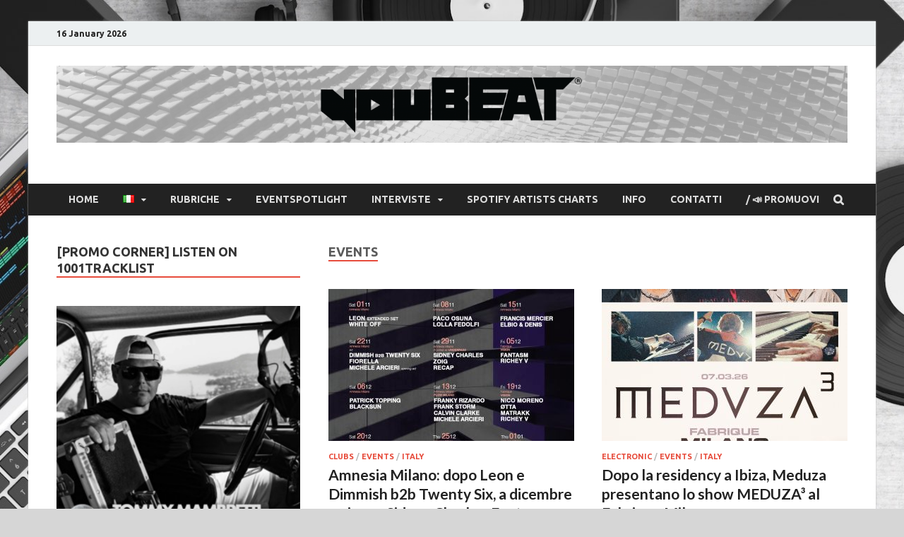

--- FILE ---
content_type: text/html; charset=UTF-8
request_url: https://www.youbeat.it/category/events/
body_size: 106351
content:
<!DOCTYPE html>
<html lang="it-IT">
<head>
<meta charset="UTF-8">
<meta name="viewport" content="width=device-width, initial-scale=1">
<link rel="profile" href="https://gmpg.org/xfn/11">

<script type="text/javascript" data-cookieconsent="ignore">
	window.dataLayer = window.dataLayer || [];

	function gtag() {
		dataLayer.push(arguments);
	}

	gtag("consent", "default", {
		ad_personalization: "denied",
		ad_storage: "denied",
		ad_user_data: "denied",
		analytics_storage: "denied",
		functionality_storage: "denied",
		personalization_storage: "denied",
		security_storage: "granted",
		wait_for_update: 500,
	});
	gtag("set", "ads_data_redaction", true);
	</script>
<script type="text/javascript" data-cookieconsent="ignore">
		(function (w, d, s, l, i) {
		w[l] = w[l] || [];
		w[l].push({'gtm.start': new Date().getTime(), event: 'gtm.js'});
		var f = d.getElementsByTagName(s)[0], j = d.createElement(s), dl = l !== 'dataLayer' ? '&l=' + l : '';
		j.async = true;
		j.src = 'https://www.googletagmanager.com/gtm.js?id=' + i + dl;
		f.parentNode.insertBefore(j, f);
	})(
		window,
		document,
		'script',
		'dataLayer',
		'GTM-KPKWLWQ'
	);
</script>
<script type="text/javascript"
		id="Cookiebot"
		src="https://consent.cookiebot.com/uc.js"
		data-implementation="wp"
		data-cbid="fd58768b-38d3-44a5-acd8-f29c179259ed"
						data-culture="IT"
				data-blockingmode="auto"
	></script>
<title>Events &#8211; youBEAT®</title>
<meta name='robots' content='max-image-preview:large' />

            <script data-no-defer="1" data-ezscrex="false" data-cfasync="false" data-pagespeed-no-defer data-cookieconsent="ignore">
                var ctPublicFunctions = {"_ajax_nonce":"ca34770f7b","_rest_nonce":"17bc1ce858","_ajax_url":"\/wp-admin\/admin-ajax.php","_rest_url":"https:\/\/www.youbeat.it\/wp-json\/","data__cookies_type":"none","data__ajax_type":"rest","data__bot_detector_enabled":0,"data__frontend_data_log_enabled":1,"cookiePrefix":"","wprocket_detected":false,"host_url":"www.youbeat.it","text__ee_click_to_select":"Click to select the whole data","text__ee_original_email":"The complete one is","text__ee_got_it":"Got it","text__ee_blocked":"Blocked","text__ee_cannot_connect":"Cannot connect","text__ee_cannot_decode":"Can not decode email. Unknown reason","text__ee_email_decoder":"CleanTalk email decoder","text__ee_wait_for_decoding":"The magic is on the way!","text__ee_decoding_process":"Please wait a few seconds while we decode the contact data."}
            </script>
        
            <script data-no-defer="1" data-ezscrex="false" data-cfasync="false" data-pagespeed-no-defer data-cookieconsent="ignore">
                var ctPublic = {"_ajax_nonce":"ca34770f7b","settings__forms__check_internal":0,"settings__forms__check_external":0,"settings__forms__force_protection":0,"settings__forms__search_test":1,"settings__forms__wc_add_to_cart":0,"settings__data__bot_detector_enabled":0,"settings__sfw__anti_crawler":0,"blog_home":"https:\/\/www.youbeat.it\/","pixel__setting":"3","pixel__enabled":true,"pixel__url":"https:\/\/moderate10-v4.cleantalk.org\/pixel\/acc7d1f18738b0d858d45f9b7fa63d40.gif","data__email_check_before_post":1,"data__email_check_exist_post":0,"data__cookies_type":"none","data__key_is_ok":false,"data__visible_fields_required":true,"wl_brandname":"Anti-Spam by CleanTalk","wl_brandname_short":"CleanTalk","ct_checkjs_key":"e971fe336983691aa2ad9af90e4c0676a61cd6c08c2bb94c840ff402f6f92649","emailEncoderPassKey":"0ab78fc84083779cb5d7c61fef4b190c","bot_detector_forms_excluded":"W10=","advancedCacheExists":false,"varnishCacheExists":false,"wc_ajax_add_to_cart":true}
            </script>
        <link rel="manifest" href="https://www.youbeat.it/wp-json/push-notification/v2/pn-manifest-json"><!-- Jetpack Site Verification Tags -->
<meta name="google-site-verification" content="WWqz5L5KPBW1FhewczV--Y1iA9ipvRCMuuoB7sY-G6w" />
<!-- Google tag (gtag.js) consent mode dataLayer added by Site Kit -->
<script type="text/javascript" id="google_gtagjs-js-consent-mode-data-layer">
/* <![CDATA[ */
window.dataLayer = window.dataLayer || [];function gtag(){dataLayer.push(arguments);}
gtag('consent', 'default', {"ad_personalization":"denied","ad_storage":"denied","ad_user_data":"denied","analytics_storage":"denied","functionality_storage":"denied","security_storage":"denied","personalization_storage":"denied","region":["AT","BE","BG","CH","CY","CZ","DE","DK","EE","ES","FI","FR","GB","GR","HR","HU","IE","IS","IT","LI","LT","LU","LV","MT","NL","NO","PL","PT","RO","SE","SI","SK"],"wait_for_update":500});
window._googlesitekitConsentCategoryMap = {"statistics":["analytics_storage"],"marketing":["ad_storage","ad_user_data","ad_personalization"],"functional":["functionality_storage","security_storage"],"preferences":["personalization_storage"]};
window._googlesitekitConsents = {"ad_personalization":"denied","ad_storage":"denied","ad_user_data":"denied","analytics_storage":"denied","functionality_storage":"denied","security_storage":"denied","personalization_storage":"denied","region":["AT","BE","BG","CH","CY","CZ","DE","DK","EE","ES","FI","FR","GB","GR","HR","HU","IE","IS","IT","LI","LT","LU","LV","MT","NL","NO","PL","PT","RO","SE","SI","SK"],"wait_for_update":500};
/* ]]> */
</script>
<!-- End Google tag (gtag.js) consent mode dataLayer added by Site Kit -->
<link rel='dns-prefetch' href='//secure.gravatar.com' />
<link rel='dns-prefetch' href='//www.googletagmanager.com' />
<link rel='dns-prefetch' href='//stats.wp.com' />
<link rel='dns-prefetch' href='//fonts.googleapis.com' />
<link rel='dns-prefetch' href='//v0.wordpress.com' />
<link rel='dns-prefetch' href='//c0.wp.com' />
<link rel="alternate" type="application/rss+xml" title="youBEAT® &raquo; Feed" href="https://www.youbeat.it/feed/" />
<link rel="alternate" type="application/rss+xml" title="youBEAT® &raquo; Events Feed della categoria" href="https://www.youbeat.it/category/events/feed/" />
<script type="text/javascript">
/* <![CDATA[ */
window._wpemojiSettings = {"baseUrl":"https:\/\/s.w.org\/images\/core\/emoji\/15.0.3\/72x72\/","ext":".png","svgUrl":"https:\/\/s.w.org\/images\/core\/emoji\/15.0.3\/svg\/","svgExt":".svg","source":{"concatemoji":"https:\/\/www.youbeat.it\/wp-includes\/js\/wp-emoji-release.min.js?ver=6.6.4"}};
/*! This file is auto-generated */
!function(i,n){var o,s,e;function c(e){try{var t={supportTests:e,timestamp:(new Date).valueOf()};sessionStorage.setItem(o,JSON.stringify(t))}catch(e){}}function p(e,t,n){e.clearRect(0,0,e.canvas.width,e.canvas.height),e.fillText(t,0,0);var t=new Uint32Array(e.getImageData(0,0,e.canvas.width,e.canvas.height).data),r=(e.clearRect(0,0,e.canvas.width,e.canvas.height),e.fillText(n,0,0),new Uint32Array(e.getImageData(0,0,e.canvas.width,e.canvas.height).data));return t.every(function(e,t){return e===r[t]})}function u(e,t,n){switch(t){case"flag":return n(e,"\ud83c\udff3\ufe0f\u200d\u26a7\ufe0f","\ud83c\udff3\ufe0f\u200b\u26a7\ufe0f")?!1:!n(e,"\ud83c\uddfa\ud83c\uddf3","\ud83c\uddfa\u200b\ud83c\uddf3")&&!n(e,"\ud83c\udff4\udb40\udc67\udb40\udc62\udb40\udc65\udb40\udc6e\udb40\udc67\udb40\udc7f","\ud83c\udff4\u200b\udb40\udc67\u200b\udb40\udc62\u200b\udb40\udc65\u200b\udb40\udc6e\u200b\udb40\udc67\u200b\udb40\udc7f");case"emoji":return!n(e,"\ud83d\udc26\u200d\u2b1b","\ud83d\udc26\u200b\u2b1b")}return!1}function f(e,t,n){var r="undefined"!=typeof WorkerGlobalScope&&self instanceof WorkerGlobalScope?new OffscreenCanvas(300,150):i.createElement("canvas"),a=r.getContext("2d",{willReadFrequently:!0}),o=(a.textBaseline="top",a.font="600 32px Arial",{});return e.forEach(function(e){o[e]=t(a,e,n)}),o}function t(e){var t=i.createElement("script");t.src=e,t.defer=!0,i.head.appendChild(t)}"undefined"!=typeof Promise&&(o="wpEmojiSettingsSupports",s=["flag","emoji"],n.supports={everything:!0,everythingExceptFlag:!0},e=new Promise(function(e){i.addEventListener("DOMContentLoaded",e,{once:!0})}),new Promise(function(t){var n=function(){try{var e=JSON.parse(sessionStorage.getItem(o));if("object"==typeof e&&"number"==typeof e.timestamp&&(new Date).valueOf()<e.timestamp+604800&&"object"==typeof e.supportTests)return e.supportTests}catch(e){}return null}();if(!n){if("undefined"!=typeof Worker&&"undefined"!=typeof OffscreenCanvas&&"undefined"!=typeof URL&&URL.createObjectURL&&"undefined"!=typeof Blob)try{var e="postMessage("+f.toString()+"("+[JSON.stringify(s),u.toString(),p.toString()].join(",")+"));",r=new Blob([e],{type:"text/javascript"}),a=new Worker(URL.createObjectURL(r),{name:"wpTestEmojiSupports"});return void(a.onmessage=function(e){c(n=e.data),a.terminate(),t(n)})}catch(e){}c(n=f(s,u,p))}t(n)}).then(function(e){for(var t in e)n.supports[t]=e[t],n.supports.everything=n.supports.everything&&n.supports[t],"flag"!==t&&(n.supports.everythingExceptFlag=n.supports.everythingExceptFlag&&n.supports[t]);n.supports.everythingExceptFlag=n.supports.everythingExceptFlag&&!n.supports.flag,n.DOMReady=!1,n.readyCallback=function(){n.DOMReady=!0}}).then(function(){return e}).then(function(){var e;n.supports.everything||(n.readyCallback(),(e=n.source||{}).concatemoji?t(e.concatemoji):e.wpemoji&&e.twemoji&&(t(e.twemoji),t(e.wpemoji)))}))}((window,document),window._wpemojiSettings);
/* ]]> */
</script>
<link rel='stylesheet' id='formidable-css' href='https://www.youbeat.it/wp-content/plugins/formidable/css/formidableforms.css?ver=12111554' type='text/css' media='all' />
<link rel='stylesheet' id='sbi_styles-css' href='https://www.youbeat.it/wp-content/plugins/instagram-feed/css/sbi-styles.min.css?ver=6.10.0' type='text/css' media='all' />
<style id='wp-emoji-styles-inline-css' type='text/css'>

	img.wp-smiley, img.emoji {
		display: inline !important;
		border: none !important;
		box-shadow: none !important;
		height: 1em !important;
		width: 1em !important;
		margin: 0 0.07em !important;
		vertical-align: -0.1em !important;
		background: none !important;
		padding: 0 !important;
	}
</style>
<link rel='stylesheet' id='wp-block-library-css' href='https://c0.wp.com/c/6.6.4/wp-includes/css/dist/block-library/style.min.css' type='text/css' media='all' />
<style id='co-authors-plus-coauthors-style-inline-css' type='text/css'>
.wp-block-co-authors-plus-coauthors.is-layout-flow [class*=wp-block-co-authors-plus]{display:inline}

</style>
<style id='co-authors-plus-avatar-style-inline-css' type='text/css'>
.wp-block-co-authors-plus-avatar :where(img){height:auto;max-width:100%;vertical-align:bottom}.wp-block-co-authors-plus-coauthors.is-layout-flow .wp-block-co-authors-plus-avatar :where(img){vertical-align:middle}.wp-block-co-authors-plus-avatar:is(.alignleft,.alignright){display:table}.wp-block-co-authors-plus-avatar.aligncenter{display:table;margin-inline:auto}

</style>
<style id='co-authors-plus-image-style-inline-css' type='text/css'>
.wp-block-co-authors-plus-image{margin-bottom:0}.wp-block-co-authors-plus-image :where(img){height:auto;max-width:100%;vertical-align:bottom}.wp-block-co-authors-plus-coauthors.is-layout-flow .wp-block-co-authors-plus-image :where(img){vertical-align:middle}.wp-block-co-authors-plus-image:is(.alignfull,.alignwide) :where(img){width:100%}.wp-block-co-authors-plus-image:is(.alignleft,.alignright){display:table}.wp-block-co-authors-plus-image.aligncenter{display:table;margin-inline:auto}

</style>
<link rel='stylesheet' id='wpzoom-social-icons-block-style-css' href='https://www.youbeat.it/wp-content/plugins/social-icons-widget-by-wpzoom/block/dist/style-wpzoom-social-icons.css?ver=4.5.3' type='text/css' media='all' />
<link rel='stylesheet' id='mediaelement-css' href='https://c0.wp.com/c/6.6.4/wp-includes/js/mediaelement/mediaelementplayer-legacy.min.css' type='text/css' media='all' />
<link rel='stylesheet' id='wp-mediaelement-css' href='https://c0.wp.com/c/6.6.4/wp-includes/js/mediaelement/wp-mediaelement.min.css' type='text/css' media='all' />
<style id='jetpack-sharing-buttons-style-inline-css' type='text/css'>
.jetpack-sharing-buttons__services-list{display:flex;flex-direction:row;flex-wrap:wrap;gap:0;list-style-type:none;margin:5px;padding:0}.jetpack-sharing-buttons__services-list.has-small-icon-size{font-size:12px}.jetpack-sharing-buttons__services-list.has-normal-icon-size{font-size:16px}.jetpack-sharing-buttons__services-list.has-large-icon-size{font-size:24px}.jetpack-sharing-buttons__services-list.has-huge-icon-size{font-size:36px}@media print{.jetpack-sharing-buttons__services-list{display:none!important}}.editor-styles-wrapper .wp-block-jetpack-sharing-buttons{gap:0;padding-inline-start:0}ul.jetpack-sharing-buttons__services-list.has-background{padding:1.25em 2.375em}
</style>
<style id='classic-theme-styles-inline-css' type='text/css'>
/*! This file is auto-generated */
.wp-block-button__link{color:#fff;background-color:#32373c;border-radius:9999px;box-shadow:none;text-decoration:none;padding:calc(.667em + 2px) calc(1.333em + 2px);font-size:1.125em}.wp-block-file__button{background:#32373c;color:#fff;text-decoration:none}
</style>
<style id='global-styles-inline-css' type='text/css'>
:root{--wp--preset--aspect-ratio--square: 1;--wp--preset--aspect-ratio--4-3: 4/3;--wp--preset--aspect-ratio--3-4: 3/4;--wp--preset--aspect-ratio--3-2: 3/2;--wp--preset--aspect-ratio--2-3: 2/3;--wp--preset--aspect-ratio--16-9: 16/9;--wp--preset--aspect-ratio--9-16: 9/16;--wp--preset--color--black: #000000;--wp--preset--color--cyan-bluish-gray: #abb8c3;--wp--preset--color--white: #ffffff;--wp--preset--color--pale-pink: #f78da7;--wp--preset--color--vivid-red: #cf2e2e;--wp--preset--color--luminous-vivid-orange: #ff6900;--wp--preset--color--luminous-vivid-amber: #fcb900;--wp--preset--color--light-green-cyan: #7bdcb5;--wp--preset--color--vivid-green-cyan: #00d084;--wp--preset--color--pale-cyan-blue: #8ed1fc;--wp--preset--color--vivid-cyan-blue: #0693e3;--wp--preset--color--vivid-purple: #9b51e0;--wp--preset--gradient--vivid-cyan-blue-to-vivid-purple: linear-gradient(135deg,rgba(6,147,227,1) 0%,rgb(155,81,224) 100%);--wp--preset--gradient--light-green-cyan-to-vivid-green-cyan: linear-gradient(135deg,rgb(122,220,180) 0%,rgb(0,208,130) 100%);--wp--preset--gradient--luminous-vivid-amber-to-luminous-vivid-orange: linear-gradient(135deg,rgba(252,185,0,1) 0%,rgba(255,105,0,1) 100%);--wp--preset--gradient--luminous-vivid-orange-to-vivid-red: linear-gradient(135deg,rgba(255,105,0,1) 0%,rgb(207,46,46) 100%);--wp--preset--gradient--very-light-gray-to-cyan-bluish-gray: linear-gradient(135deg,rgb(238,238,238) 0%,rgb(169,184,195) 100%);--wp--preset--gradient--cool-to-warm-spectrum: linear-gradient(135deg,rgb(74,234,220) 0%,rgb(151,120,209) 20%,rgb(207,42,186) 40%,rgb(238,44,130) 60%,rgb(251,105,98) 80%,rgb(254,248,76) 100%);--wp--preset--gradient--blush-light-purple: linear-gradient(135deg,rgb(255,206,236) 0%,rgb(152,150,240) 100%);--wp--preset--gradient--blush-bordeaux: linear-gradient(135deg,rgb(254,205,165) 0%,rgb(254,45,45) 50%,rgb(107,0,62) 100%);--wp--preset--gradient--luminous-dusk: linear-gradient(135deg,rgb(255,203,112) 0%,rgb(199,81,192) 50%,rgb(65,88,208) 100%);--wp--preset--gradient--pale-ocean: linear-gradient(135deg,rgb(255,245,203) 0%,rgb(182,227,212) 50%,rgb(51,167,181) 100%);--wp--preset--gradient--electric-grass: linear-gradient(135deg,rgb(202,248,128) 0%,rgb(113,206,126) 100%);--wp--preset--gradient--midnight: linear-gradient(135deg,rgb(2,3,129) 0%,rgb(40,116,252) 100%);--wp--preset--font-size--small: 13px;--wp--preset--font-size--medium: 20px;--wp--preset--font-size--large: 36px;--wp--preset--font-size--x-large: 42px;--wp--preset--spacing--20: 0.44rem;--wp--preset--spacing--30: 0.67rem;--wp--preset--spacing--40: 1rem;--wp--preset--spacing--50: 1.5rem;--wp--preset--spacing--60: 2.25rem;--wp--preset--spacing--70: 3.38rem;--wp--preset--spacing--80: 5.06rem;--wp--preset--shadow--natural: 6px 6px 9px rgba(0, 0, 0, 0.2);--wp--preset--shadow--deep: 12px 12px 50px rgba(0, 0, 0, 0.4);--wp--preset--shadow--sharp: 6px 6px 0px rgba(0, 0, 0, 0.2);--wp--preset--shadow--outlined: 6px 6px 0px -3px rgba(255, 255, 255, 1), 6px 6px rgba(0, 0, 0, 1);--wp--preset--shadow--crisp: 6px 6px 0px rgba(0, 0, 0, 1);}:where(.is-layout-flex){gap: 0.5em;}:where(.is-layout-grid){gap: 0.5em;}body .is-layout-flex{display: flex;}.is-layout-flex{flex-wrap: wrap;align-items: center;}.is-layout-flex > :is(*, div){margin: 0;}body .is-layout-grid{display: grid;}.is-layout-grid > :is(*, div){margin: 0;}:where(.wp-block-columns.is-layout-flex){gap: 2em;}:where(.wp-block-columns.is-layout-grid){gap: 2em;}:where(.wp-block-post-template.is-layout-flex){gap: 1.25em;}:where(.wp-block-post-template.is-layout-grid){gap: 1.25em;}.has-black-color{color: var(--wp--preset--color--black) !important;}.has-cyan-bluish-gray-color{color: var(--wp--preset--color--cyan-bluish-gray) !important;}.has-white-color{color: var(--wp--preset--color--white) !important;}.has-pale-pink-color{color: var(--wp--preset--color--pale-pink) !important;}.has-vivid-red-color{color: var(--wp--preset--color--vivid-red) !important;}.has-luminous-vivid-orange-color{color: var(--wp--preset--color--luminous-vivid-orange) !important;}.has-luminous-vivid-amber-color{color: var(--wp--preset--color--luminous-vivid-amber) !important;}.has-light-green-cyan-color{color: var(--wp--preset--color--light-green-cyan) !important;}.has-vivid-green-cyan-color{color: var(--wp--preset--color--vivid-green-cyan) !important;}.has-pale-cyan-blue-color{color: var(--wp--preset--color--pale-cyan-blue) !important;}.has-vivid-cyan-blue-color{color: var(--wp--preset--color--vivid-cyan-blue) !important;}.has-vivid-purple-color{color: var(--wp--preset--color--vivid-purple) !important;}.has-black-background-color{background-color: var(--wp--preset--color--black) !important;}.has-cyan-bluish-gray-background-color{background-color: var(--wp--preset--color--cyan-bluish-gray) !important;}.has-white-background-color{background-color: var(--wp--preset--color--white) !important;}.has-pale-pink-background-color{background-color: var(--wp--preset--color--pale-pink) !important;}.has-vivid-red-background-color{background-color: var(--wp--preset--color--vivid-red) !important;}.has-luminous-vivid-orange-background-color{background-color: var(--wp--preset--color--luminous-vivid-orange) !important;}.has-luminous-vivid-amber-background-color{background-color: var(--wp--preset--color--luminous-vivid-amber) !important;}.has-light-green-cyan-background-color{background-color: var(--wp--preset--color--light-green-cyan) !important;}.has-vivid-green-cyan-background-color{background-color: var(--wp--preset--color--vivid-green-cyan) !important;}.has-pale-cyan-blue-background-color{background-color: var(--wp--preset--color--pale-cyan-blue) !important;}.has-vivid-cyan-blue-background-color{background-color: var(--wp--preset--color--vivid-cyan-blue) !important;}.has-vivid-purple-background-color{background-color: var(--wp--preset--color--vivid-purple) !important;}.has-black-border-color{border-color: var(--wp--preset--color--black) !important;}.has-cyan-bluish-gray-border-color{border-color: var(--wp--preset--color--cyan-bluish-gray) !important;}.has-white-border-color{border-color: var(--wp--preset--color--white) !important;}.has-pale-pink-border-color{border-color: var(--wp--preset--color--pale-pink) !important;}.has-vivid-red-border-color{border-color: var(--wp--preset--color--vivid-red) !important;}.has-luminous-vivid-orange-border-color{border-color: var(--wp--preset--color--luminous-vivid-orange) !important;}.has-luminous-vivid-amber-border-color{border-color: var(--wp--preset--color--luminous-vivid-amber) !important;}.has-light-green-cyan-border-color{border-color: var(--wp--preset--color--light-green-cyan) !important;}.has-vivid-green-cyan-border-color{border-color: var(--wp--preset--color--vivid-green-cyan) !important;}.has-pale-cyan-blue-border-color{border-color: var(--wp--preset--color--pale-cyan-blue) !important;}.has-vivid-cyan-blue-border-color{border-color: var(--wp--preset--color--vivid-cyan-blue) !important;}.has-vivid-purple-border-color{border-color: var(--wp--preset--color--vivid-purple) !important;}.has-vivid-cyan-blue-to-vivid-purple-gradient-background{background: var(--wp--preset--gradient--vivid-cyan-blue-to-vivid-purple) !important;}.has-light-green-cyan-to-vivid-green-cyan-gradient-background{background: var(--wp--preset--gradient--light-green-cyan-to-vivid-green-cyan) !important;}.has-luminous-vivid-amber-to-luminous-vivid-orange-gradient-background{background: var(--wp--preset--gradient--luminous-vivid-amber-to-luminous-vivid-orange) !important;}.has-luminous-vivid-orange-to-vivid-red-gradient-background{background: var(--wp--preset--gradient--luminous-vivid-orange-to-vivid-red) !important;}.has-very-light-gray-to-cyan-bluish-gray-gradient-background{background: var(--wp--preset--gradient--very-light-gray-to-cyan-bluish-gray) !important;}.has-cool-to-warm-spectrum-gradient-background{background: var(--wp--preset--gradient--cool-to-warm-spectrum) !important;}.has-blush-light-purple-gradient-background{background: var(--wp--preset--gradient--blush-light-purple) !important;}.has-blush-bordeaux-gradient-background{background: var(--wp--preset--gradient--blush-bordeaux) !important;}.has-luminous-dusk-gradient-background{background: var(--wp--preset--gradient--luminous-dusk) !important;}.has-pale-ocean-gradient-background{background: var(--wp--preset--gradient--pale-ocean) !important;}.has-electric-grass-gradient-background{background: var(--wp--preset--gradient--electric-grass) !important;}.has-midnight-gradient-background{background: var(--wp--preset--gradient--midnight) !important;}.has-small-font-size{font-size: var(--wp--preset--font-size--small) !important;}.has-medium-font-size{font-size: var(--wp--preset--font-size--medium) !important;}.has-large-font-size{font-size: var(--wp--preset--font-size--large) !important;}.has-x-large-font-size{font-size: var(--wp--preset--font-size--x-large) !important;}
:where(.wp-block-post-template.is-layout-flex){gap: 1.25em;}:where(.wp-block-post-template.is-layout-grid){gap: 1.25em;}
:where(.wp-block-columns.is-layout-flex){gap: 2em;}:where(.wp-block-columns.is-layout-grid){gap: 2em;}
:root :where(.wp-block-pullquote){font-size: 1.5em;line-height: 1.6;}
</style>
<link rel='stylesheet' id='cleantalk-public-css-css' href='https://www.youbeat.it/wp-content/plugins/cleantalk-spam-protect/css/cleantalk-public.min.css?ver=6.69.2_1765466491' type='text/css' media='all' />
<link rel='stylesheet' id='cleantalk-email-decoder-css-css' href='https://www.youbeat.it/wp-content/plugins/cleantalk-spam-protect/css/cleantalk-email-decoder.min.css?ver=6.69.2_1765466491' type='text/css' media='all' />
<link rel='stylesheet' id='cff-css' href='https://www.youbeat.it/wp-content/plugins/custom-facebook-feed/assets/css/cff-style.min.css?ver=4.3.4' type='text/css' media='all' />
<link rel='stylesheet' id='sb-font-awesome-css' href='https://www.youbeat.it/wp-content/plugins/custom-facebook-feed/assets/css/font-awesome.min.css?ver=4.7.0' type='text/css' media='all' />
<link rel='stylesheet' id='site-styles.css-css' href='https://www.youbeat.it/wp-content/plugins/omnisend/styles/site-styles.css?1768599930&#038;ver=1.7.8' type='text/css' media='all' />
<link rel='stylesheet' id='hitmag-pro-fonts-css' href='//fonts.googleapis.com/css?family=Ubuntu%3A400%2C500%2C700%7CLato%3A400%2C700%2C400italic%2C700italic%7COpen+Sans%3A400%2C400italic%2C700&#038;subset=latin%2Clatin-ext' type='text/css' media='all' />
<link rel='stylesheet' id='font-awesome-css' href='https://www.youbeat.it/wp-content/themes/hitmag-pro/css/font-awesome.min.css?ver=4.7.0' type='text/css' media='all' />
<link rel='stylesheet' id='hitmag-pro-style-css' href='https://www.youbeat.it/wp-content/themes/hitmag-pro/style.css?ver=6.6.4' type='text/css' media='all' />
<link rel='stylesheet' id='jquery-flexslider-css' href='https://www.youbeat.it/wp-content/themes/hitmag-pro/css/flexslider.css?ver=6.6.4' type='text/css' media='screen' />
<link rel='stylesheet' id='jquery-magnific-popup-css' href='https://www.youbeat.it/wp-content/themes/hitmag-pro/css/magnific-popup.css?ver=6.6.4' type='text/css' media='all' />
<link rel='stylesheet' id='wpzoom-social-icons-socicon-css' href='https://www.youbeat.it/wp-content/plugins/social-icons-widget-by-wpzoom/assets/css/wpzoom-socicon.css?ver=1765467600' type='text/css' media='all' />
<link rel='stylesheet' id='wpzoom-social-icons-genericons-css' href='https://www.youbeat.it/wp-content/plugins/social-icons-widget-by-wpzoom/assets/css/genericons.css?ver=1765467600' type='text/css' media='all' />
<link rel='stylesheet' id='wpzoom-social-icons-academicons-css' href='https://www.youbeat.it/wp-content/plugins/social-icons-widget-by-wpzoom/assets/css/academicons.min.css?ver=1765467600' type='text/css' media='all' />
<link rel='stylesheet' id='wpzoom-social-icons-font-awesome-3-css' href='https://www.youbeat.it/wp-content/plugins/social-icons-widget-by-wpzoom/assets/css/font-awesome-3.min.css?ver=1765467600' type='text/css' media='all' />
<link rel='stylesheet' id='dashicons-css' href='https://c0.wp.com/c/6.6.4/wp-includes/css/dashicons.min.css' type='text/css' media='all' />
<link rel='stylesheet' id='wpzoom-social-icons-styles-css' href='https://www.youbeat.it/wp-content/plugins/social-icons-widget-by-wpzoom/assets/css/wpzoom-social-icons-styles.css?ver=1765467600' type='text/css' media='all' />
<link rel='stylesheet' id='jetpack-subscriptions-css' href='https://c0.wp.com/p/jetpack/13.9.1/modules/subscriptions/subscriptions.css' type='text/css' media='all' />
<link rel='stylesheet' id='aurora-heatmap-css' href='https://www.youbeat.it/wp-content/plugins/aurora-heatmap/style.css?ver=1.7.1' type='text/css' media='all' />
<link rel='stylesheet' id='kirki_google_fonts-css' href='https://fonts.googleapis.com/css?family=Open+Sans%3A700%7CLato%3Aregular%2C700%7CUbuntu%3A700&#038;subset=latin-ext' type='text/css' media='all' />
<link rel='preload' as='font'  id='wpzoom-social-icons-font-academicons-woff2-css' href='https://www.youbeat.it/wp-content/plugins/social-icons-widget-by-wpzoom/assets/font/academicons.woff2?v=1.9.2'  type='font/woff2' crossorigin />
<link rel='preload' as='font'  id='wpzoom-social-icons-font-fontawesome-3-woff2-css' href='https://www.youbeat.it/wp-content/plugins/social-icons-widget-by-wpzoom/assets/font/fontawesome-webfont.woff2?v=4.7.0'  type='font/woff2' crossorigin />
<link rel='preload' as='font'  id='wpzoom-social-icons-font-genericons-woff-css' href='https://www.youbeat.it/wp-content/plugins/social-icons-widget-by-wpzoom/assets/font/Genericons.woff'  type='font/woff' crossorigin />
<link rel='preload' as='font'  id='wpzoom-social-icons-font-socicon-woff2-css' href='https://www.youbeat.it/wp-content/plugins/social-icons-widget-by-wpzoom/assets/font/socicon.woff2?v=4.5.3'  type='font/woff2' crossorigin />
<link rel='stylesheet' id='kirki-styles-global-css' href='https://www.youbeat.it/wp-content/themes/hitmag-pro/inc/kirki/assets/css/kirki-styles.css' type='text/css' media='all' />
<style id='kirki-styles-global-inline-css' type='text/css'>
.site-title{font-family:"Open Sans", Helvetica, Arial, sans-serif;font-weight:700;font-style:normal;font-size:36px;line-height:1.3;}body{font-family:Lato, Helvetica, Arial, sans-serif;font-weight:400;font-style:normal;font-size:16px;line-height:1.5;color:#5B5B5B;}#hm-tabs .hm-tab-anchor,.arc-page-title,.cat-links,.footer-widget-title,.hm-top-bar,.main-navigation,.post-navigation .meta-nav,.srch-page-title,.widget-title{font-family:Ubuntu, Helvetica, Arial, sans-serif;font-weight:700;font-style:normal;}#hm-search-form .search-form .search-submit,.th-readmore,a.hm-viewall,button, input[type="button"], input[type="reset"], input[type="submit"]{font-family:Ubuntu, Helvetica, Arial, sans-serif;font-weight:700;font-style:normal;}.main-navigation ul{font-size:14px;}h1,h2,h3,h4,h5,h6{font-family:Lato, Helvetica, Arial, sans-serif;font-weight:700;font-style:normal;}h1{font-size:36px;}h2{font-size:32px;}h3{font-size:28px;}h4{font-size:24px;}h5{font-size:20px;}h6{font-size:16px;}.site-title a:hover{color:#222222;}.site-header{background-color:#FFFFFF;}.hitmag-page .entry-title,.hitmag-post .entry-title a,.hitmag-single .entry-title,.hmb-entry-title a,.hms-title a,.hmw-grid-post .post-title a{color:#222222;}.widget-title{color:#333333;}.hitmag-post .entry-meta,.hitmag-post .entry-meta a,.hitmag-single .entry-meta,.hitmag-single .entry-meta a,.hmb-entry-meta, .hms-meta, .hmb-entry-meta a, .hms-meta a{color:#888888;}a{color:#3498DB;}a:hover{color:#e74c3c;}#hm-search-form .search-form .search-submit,.search-form .search-submit,.th-readmore,a.hm-viewall,button,input[type="button"],input[type="reset"],input[type="submit"]{background-color:#e74c3c;}#hm-search-form .search-form .search-submit,.search-form .search-submit,.th-readmore,.th-readmore:visited,a.hm-viewall,a.hm-viewall:visited,button,input[type="button"],input[type="reset"],input[type="submit"]{color:#ffffff;}#hm-search-form .search-form .search-submit:hover,.search-form .search-submit:hover,.th-readmore:hover,a.hm-viewall:hover,button:hover,input[type="button"]:hover,input[type="reset"]:hover,input[type="submit"]:hover{background-color:#222222;color:#ffffff;}.main-navigation{background-color:#222222;}.main-navigation a{color:#dddddd;}.main-navigation .current-menu-ancestor > a,.main-navigation .current-menu-item > a,.main-navigation .current_page_ancestor > a,.main-navigation .current_page_item > a,.main-navigation a:hover{background-color:#E74C3C;color:#ffffff;}.main-navigation ul ul{background-color:#333333;}.main-navigation ul ul a{color:#dddddd;}.main-navigation ul ul .current-menu-ancestor > a,.main-navigation ul ul .current-menu-item > a,.main-navigation ul ul .current_page_ancestor > a,.main-navigation ul ul .current_page_item > a,.main-navigation ul ul a:hover{background-color:#E74C3C;color:#ffffff;}.hm-top-bar{background-color:#ECF0F1;}.hm-top-bar,.top-navigation a{color:#222222;}.top-navigation .current-menu-ancestor > a,.top-navigation .current-menu-item > a,.top-navigation .current_page_ancestor > a,.top-navigation .current_page_item > a,.top-navigation a:hover{color:#e74c3c;}.top-navigation ul ul{background-color:#ECF0F1;}.top-navigation ul ul a{color:#222222;}.top-navigation ul ul .current-menu-ancestor > a,.top-navigation ul ul .current-menu-item > a,.top-navigation ul ul .current_page_ancestor > a,.top-navigation ul ul .current_page_item > a,.top-navigation ul ul a:hover{background-color:#E74C3C;color:#ffffff;}.site-footer{background-color:#333333;}.footer-widget-title{color:#eeeeee;}.footer-widget-area,.footer-widget-area .hmb-entry-meta,.footer-widget-area .hmb-entry-meta a,.footer-widget-area .hmb-entry-summary,.footer-widget-area .hms-meta,.footer-widget-area .hms-meta a{color:#cccccc;}.footer-widget-area .hmb-entry-title a,.footer-widget-area .hms-title a,.footer-widget-area .hmw-grid-post .post-title a,.footer-widget-area a{color:#dddddd;}.footer-widget-area .hmb-entry-meta a:hover,.footer-widget-area .hmb-entry-title a:hover,.footer-widget-area .hms-meta a:hover,.footer-widget-area .hms-title a:hover,.footer-widget-area .hmw-grid-post .post-title a:hover,.footer-widget-area a:hover,.site-info a:hover{color:#e74c3c;}.site-info{background-color:#222222;}.site-info,.site-info a{color:#ffffff;}
</style>
<script type="text/javascript" async src="https://www.youbeat.it/wp-content/plugins/burst-statistics/assets/js/timeme/timeme.min.js?ver=1765466607" id="burst-timeme-js"></script>
<script type="text/javascript" id="burst-js-extra">
/* <![CDATA[ */
var burst = {"tracking":{"isInitialHit":true,"lastUpdateTimestamp":0,"beacon_url":"https:\/\/www.youbeat.it\/wp-content\/plugins\/burst-statistics\/endpoint.php","ajaxUrl":"https:\/\/www.youbeat.it\/wp-admin\/admin-ajax.php"},"options":{"cookieless":0,"pageUrl":"https:\/\/www.youbeat.it\/amnesia-milano-novembre-dicembre-2025\/","beacon_enabled":1,"do_not_track":0,"enable_turbo_mode":0,"track_url_change":0,"cookie_retention_days":30,"debug":0},"goals":{"completed":[],"scriptUrl":"https:\/\/www.youbeat.it\/wp-content\/plugins\/burst-statistics\/assets\/js\/build\/burst-goals.js?v=1765466606","active":[]},"cache":{"uid":null,"fingerprint":null,"isUserAgent":null,"isDoNotTrack":null,"useCookies":null}};
/* ]]> */
</script>
<script type="text/javascript" async src="https://www.youbeat.it/wp-content/plugins/burst-statistics/assets/js/build/burst.min.js?ver=1765466606" id="burst-js"></script>
<script type="text/javascript" src="https://www.youbeat.it/wp-content/plugins/cleantalk-spam-protect/js/apbct-public-bundle_gathering.min.js?ver=6.69.2_1765466491" id="apbct-public-bundle_gathering.min-js-js"></script>
<script type="text/javascript" src="https://c0.wp.com/c/6.6.4/wp-includes/js/jquery/jquery.min.js" id="jquery-core-js"></script>
<script type="text/javascript" src="https://c0.wp.com/c/6.6.4/wp-includes/js/jquery/jquery-migrate.min.js" id="jquery-migrate-js"></script>
<!--[if lt IE 9]>
<script type="text/javascript" src="https://www.youbeat.it/wp-content/themes/hitmag-pro/js/html5shiv.min.js?ver=6.6.4" id="html5shiv-js"></script>
<![endif]-->
<script type="text/javascript" id="aurora-heatmap-js-extra">
/* <![CDATA[ */
var aurora_heatmap = {"_mode":"reporter","ajax_url":"https:\/\/www.youbeat.it\/wp-admin\/admin-ajax.php","action":"aurora_heatmap","reports":"click_pc,click_mobile","debug":"0","ajax_delay_time":"3000","ajax_interval":"10","ajax_bulk":null};
/* ]]> */
</script>
<script type="text/javascript" src="https://www.youbeat.it/wp-content/plugins/aurora-heatmap/js/aurora-heatmap.min.js?ver=1.7.1" id="aurora-heatmap-js"></script>

<!-- Snippet del tag Google (gtag.js) aggiunto da Site Kit -->
<!-- Snippet Google Analytics aggiunto da Site Kit -->
<!-- Snippet di Google Ads aggiunto da Site Kit -->
<script type="text/javascript" src="https://www.googletagmanager.com/gtag/js?id=G-60MFHJE131" id="google_gtagjs-js" async></script>
<script type="text/javascript" id="google_gtagjs-js-after">
/* <![CDATA[ */
window.dataLayer = window.dataLayer || [];function gtag(){dataLayer.push(arguments);}
gtag("set","linker",{"domains":["www.youbeat.it"]});
gtag("js", new Date());
gtag("set", "developer_id.dZTNiMT", true);
gtag("config", "G-60MFHJE131");
gtag("config", "AW-16551041824");
/* ]]> */
</script>
<link rel="https://api.w.org/" href="https://www.youbeat.it/wp-json/" /><link rel="alternate" title="JSON" type="application/json" href="https://www.youbeat.it/wp-json/wp/v2/categories/186" /><link rel="EditURI" type="application/rsd+xml" title="RSD" href="https://www.youbeat.it/xmlrpc.php?rsd" />
<meta name="generator" content="WordPress 6.6.4" />

		<!-- GA Google Analytics @ https://m0n.co/ga -->
		<script async src="https://www.googletagmanager.com/gtag/js?id=G-60MFHJE131"></script>
		<script>
			window.dataLayer = window.dataLayer || [];
			function gtag(){dataLayer.push(arguments);}
			gtag('js', new Date());
			gtag('config', 'G-60MFHJE131');
		</script>

	<meta name="generator" content="Site Kit by Google 1.170.0" /><!-- Global site tag (gtag.js) - Google Ads: 949602834 -->
<script async src="https://www.googletagmanager.com/gtag/js?id=AW-949602834"></script>
<script>
  window.dataLayer = window.dataLayer || [];
  function gtag(){dataLayer.push(arguments);}
  gtag('js', new Date());

  gtag('config', 'AW-949602834');
</script>
<!-- Facebook Pixel Code -->
<script>
!function(f,b,e,v,n,t,s)
{if(f.fbq)return;n=f.fbq=function(){n.callMethod?
n.callMethod.apply(n,arguments):n.queue.push(arguments)};
if(!f._fbq)f._fbq=n;n.push=n;n.loaded=!0;n.version='2.0';
n.queue=[];t=b.createElement(e);t.async=!0;
t.src=v;s=b.getElementsByTagName(e)[0];
s.parentNode.insertBefore(t,s)}(window,document,'script',
'https://connect.facebook.net/en_US/fbevents.js');
 fbq('init', '907716156689540'); 
fbq('track', 'PageView');
</script>
<noscript>
 <img height="1" width="1" 
src="https://www.facebook.com/tr?id=907716156689540&ev=PageView
&noscript=1"/>
</noscript>
<!-- End Facebook Pixel Code -->
<script>
!function(f,b,e,v,n,t,s){if(f.fbq)return;n=f.fbq=function(){n.callMethod?
n.callMethod.apply(n,arguments):n.queue.push(arguments)};if(!f._fbq)f._fbq=n;
n.push=n;n.loaded=!0;n.version='2.0';n.queue=[];t=b.createElement(e);t.async=!0;
t.src=v;s=b.getElementsByTagName(e)[0];s.parentNode.insertBefore(t,s)}(window,
document,'script','https://connect.facebook.net/en_US/fbevents.js');
fbq('init', '941197589301674'); // 941197589301674
fbq('track', 'PageView');
</script>
<noscript><img height="1" width="1" style="display:none"
src="https://www.facebook.com/tr?id=941197589301674&ev=PageView&noscript=1"
/></noscript>

<script data-ad-client="ca-pub-2009518227237481" async src="https://pagead2.googlesyndication.com/pagead/js/adsbygoogle.js"></script>

<script async src="https://pagead2.googlesyndication.com/pagead/js/adsbygoogle.js?client=ca-pub-2009518227237481"
     crossorigin="anonymous"></script>

<script async custom-element="amp-auto-ads"
        src="https://cdn.ampproject.org/v0/amp-auto-ads-0.1.js">
</script><script>
	function expand(param) {
		param.style.display = (param.style.display == "none") ? "block" : "none";
	}
	function read_toggle(id, more, less) {
		el = document.getElementById("readlink" + id);
		el.innerHTML = (el.innerHTML == more) ? less : more;
		expand(document.getElementById("read" + id));
	}
	</script>	<style>img#wpstats{display:none}</style>
		<!-- Analytics by WP Statistics - https://wp-statistics.com -->

<!-- Meta Pixel Code -->
<script type='text/javascript'>
!function(f,b,e,v,n,t,s){if(f.fbq)return;n=f.fbq=function(){n.callMethod?
n.callMethod.apply(n,arguments):n.queue.push(arguments)};if(!f._fbq)f._fbq=n;
n.push=n;n.loaded=!0;n.version='2.0';n.queue=[];t=b.createElement(e);t.async=!0;
t.src=v;s=b.getElementsByTagName(e)[0];s.parentNode.insertBefore(t,s)}(window,
document,'script','https://connect.facebook.net/en_US/fbevents.js');
</script>
<!-- End Meta Pixel Code -->
<script type='text/javascript'>var url = window.location.origin + '?ob=open-bridge';
            fbq('set', 'openbridge', '907716156689540', url);
fbq('init', '907716156689540', {}, {
    "agent": "wordpress-6.6.4-4.1.5"
})</script><script type='text/javascript'>
    fbq('track', 'PageView', []);
  </script><meta name="description" content="Post su Events scritto da youBEAT, Matteo Villa, Nicola Descalzo, Emanuele Visigalli, e Giulia Sussi" />
	<style type="text/css">
			.site-title,
		.site-description {
			position: absolute;
			clip: rect(1px, 1px, 1px, 1px);
		}
		</style>
	<style type="text/css" id="custom-background-css">
body.custom-background { background-color: #d6d6d6; background-image: url("https://www.youbeat.it/wp-content/uploads/2022/11/1F2E64BA-7BB9-472C-BACF-5C35E3049FC0.jpeg"); background-position: left top; background-size: cover; background-repeat: no-repeat; background-attachment: fixed; }
</style>
	<script async type="application/javascript"
        src="https://news.google.com/swg/js/v1/swg-basic.js"></script>
<script>
  (self.SWG_BASIC = self.SWG_BASIC || []).push( basicSubscriptions => {
    basicSubscriptions.init({
      type: "NewsArticle",
      isPartOfType: ["Product"],
      isPartOfProductId: "CAow2r2YCw:openaccess",
      clientOptions: { theme: "light", lang: "it" },
    });
  });
</script>
<!-- Jetpack Open Graph Tags -->
<meta property="og:type" content="website" />
<meta property="og:title" content="Events &#8211; youBEAT®" />
<meta property="og:url" content="https://www.youbeat.it/category/events/" />
<meta property="og:site_name" content="youBEAT®" />
<meta property="og:image" content="https://www.youbeat.it/wp-content/uploads/2015/11/youBEAT-R-sopra-563a50b3v1_site_icon.png" />
<meta property="og:image:width" content="512" />
<meta property="og:image:height" content="512" />
<meta property="og:image:alt" content="" />
<meta property="og:locale" content="it_IT" />
<meta name="twitter:site" content="@youbeatmusic" />

<!-- End Jetpack Open Graph Tags -->
<style type="text/css">.saboxplugin-wrap{-webkit-box-sizing:border-box;-moz-box-sizing:border-box;-ms-box-sizing:border-box;box-sizing:border-box;border:1px solid #eee;width:100%;clear:both;display:block;overflow:hidden;word-wrap:break-word;position:relative}.saboxplugin-wrap .saboxplugin-gravatar{float:left;padding:0 20px 20px 20px}.saboxplugin-wrap .saboxplugin-gravatar img{max-width:100px;height:auto;border-radius:0;}.saboxplugin-wrap .saboxplugin-authorname{font-size:18px;line-height:1;margin:20px 0 0 20px;display:block}.saboxplugin-wrap .saboxplugin-authorname a{text-decoration:none}.saboxplugin-wrap .saboxplugin-authorname a:focus{outline:0}.saboxplugin-wrap .saboxplugin-desc{display:block;margin:5px 20px}.saboxplugin-wrap .saboxplugin-desc a{text-decoration:underline}.saboxplugin-wrap .saboxplugin-desc p{margin:5px 0 12px}.saboxplugin-wrap .saboxplugin-web{margin:0 20px 15px;text-align:left}.saboxplugin-wrap .sab-web-position{text-align:right}.saboxplugin-wrap .saboxplugin-web a{color:#ccc;text-decoration:none}.saboxplugin-wrap .saboxplugin-socials{position:relative;display:block;background:#fcfcfc;padding:5px;border-top:1px solid #eee}.saboxplugin-wrap .saboxplugin-socials a svg{width:20px;height:20px}.saboxplugin-wrap .saboxplugin-socials a svg .st2{fill:#fff; transform-origin:center center;}.saboxplugin-wrap .saboxplugin-socials a svg .st1{fill:rgba(0,0,0,.3)}.saboxplugin-wrap .saboxplugin-socials a:hover{opacity:.8;-webkit-transition:opacity .4s;-moz-transition:opacity .4s;-o-transition:opacity .4s;transition:opacity .4s;box-shadow:none!important;-webkit-box-shadow:none!important}.saboxplugin-wrap .saboxplugin-socials .saboxplugin-icon-color{box-shadow:none;padding:0;border:0;-webkit-transition:opacity .4s;-moz-transition:opacity .4s;-o-transition:opacity .4s;transition:opacity .4s;display:inline-block;color:#fff;font-size:0;text-decoration:inherit;margin:5px;-webkit-border-radius:0;-moz-border-radius:0;-ms-border-radius:0;-o-border-radius:0;border-radius:0;overflow:hidden}.saboxplugin-wrap .saboxplugin-socials .saboxplugin-icon-grey{text-decoration:inherit;box-shadow:none;position:relative;display:-moz-inline-stack;display:inline-block;vertical-align:middle;zoom:1;margin:10px 5px;color:#444;fill:#444}.clearfix:after,.clearfix:before{content:' ';display:table;line-height:0;clear:both}.ie7 .clearfix{zoom:1}.saboxplugin-socials.sabox-colored .saboxplugin-icon-color .sab-twitch{border-color:#38245c}.saboxplugin-socials.sabox-colored .saboxplugin-icon-color .sab-behance{border-color:#003eb0}.saboxplugin-socials.sabox-colored .saboxplugin-icon-color .sab-deviantart{border-color:#036824}.saboxplugin-socials.sabox-colored .saboxplugin-icon-color .sab-digg{border-color:#00327c}.saboxplugin-socials.sabox-colored .saboxplugin-icon-color .sab-dribbble{border-color:#ba1655}.saboxplugin-socials.sabox-colored .saboxplugin-icon-color .sab-facebook{border-color:#1e2e4f}.saboxplugin-socials.sabox-colored .saboxplugin-icon-color .sab-flickr{border-color:#003576}.saboxplugin-socials.sabox-colored .saboxplugin-icon-color .sab-github{border-color:#264874}.saboxplugin-socials.sabox-colored .saboxplugin-icon-color .sab-google{border-color:#0b51c5}.saboxplugin-socials.sabox-colored .saboxplugin-icon-color .sab-html5{border-color:#902e13}.saboxplugin-socials.sabox-colored .saboxplugin-icon-color .sab-instagram{border-color:#1630aa}.saboxplugin-socials.sabox-colored .saboxplugin-icon-color .sab-linkedin{border-color:#00344f}.saboxplugin-socials.sabox-colored .saboxplugin-icon-color .sab-pinterest{border-color:#5b040e}.saboxplugin-socials.sabox-colored .saboxplugin-icon-color .sab-reddit{border-color:#992900}.saboxplugin-socials.sabox-colored .saboxplugin-icon-color .sab-rss{border-color:#a43b0a}.saboxplugin-socials.sabox-colored .saboxplugin-icon-color .sab-sharethis{border-color:#5d8420}.saboxplugin-socials.sabox-colored .saboxplugin-icon-color .sab-soundcloud{border-color:#995200}.saboxplugin-socials.sabox-colored .saboxplugin-icon-color .sab-spotify{border-color:#0f612c}.saboxplugin-socials.sabox-colored .saboxplugin-icon-color .sab-stackoverflow{border-color:#a95009}.saboxplugin-socials.sabox-colored .saboxplugin-icon-color .sab-steam{border-color:#006388}.saboxplugin-socials.sabox-colored .saboxplugin-icon-color .sab-user_email{border-color:#b84e05}.saboxplugin-socials.sabox-colored .saboxplugin-icon-color .sab-tumblr{border-color:#10151b}.saboxplugin-socials.sabox-colored .saboxplugin-icon-color .sab-twitter{border-color:#0967a0}.saboxplugin-socials.sabox-colored .saboxplugin-icon-color .sab-vimeo{border-color:#0d7091}.saboxplugin-socials.sabox-colored .saboxplugin-icon-color .sab-windows{border-color:#003f71}.saboxplugin-socials.sabox-colored .saboxplugin-icon-color .sab-whatsapp{border-color:#003f71}.saboxplugin-socials.sabox-colored .saboxplugin-icon-color .sab-wordpress{border-color:#0f3647}.saboxplugin-socials.sabox-colored .saboxplugin-icon-color .sab-yahoo{border-color:#14002d}.saboxplugin-socials.sabox-colored .saboxplugin-icon-color .sab-youtube{border-color:#900}.saboxplugin-socials.sabox-colored .saboxplugin-icon-color .sab-xing{border-color:#000202}.saboxplugin-socials.sabox-colored .saboxplugin-icon-color .sab-mixcloud{border-color:#2475a0}.saboxplugin-socials.sabox-colored .saboxplugin-icon-color .sab-vk{border-color:#243549}.saboxplugin-socials.sabox-colored .saboxplugin-icon-color .sab-medium{border-color:#00452c}.saboxplugin-socials.sabox-colored .saboxplugin-icon-color .sab-quora{border-color:#420e00}.saboxplugin-socials.sabox-colored .saboxplugin-icon-color .sab-meetup{border-color:#9b181c}.saboxplugin-socials.sabox-colored .saboxplugin-icon-color .sab-goodreads{border-color:#000}.saboxplugin-socials.sabox-colored .saboxplugin-icon-color .sab-snapchat{border-color:#999700}.saboxplugin-socials.sabox-colored .saboxplugin-icon-color .sab-500px{border-color:#00557f}.saboxplugin-socials.sabox-colored .saboxplugin-icon-color .sab-mastodont{border-color:#185886}.sabox-plus-item{margin-bottom:20px}@media screen and (max-width:480px){.saboxplugin-wrap{text-align:center}.saboxplugin-wrap .saboxplugin-gravatar{float:none;padding:20px 0;text-align:center;margin:0 auto;display:block}.saboxplugin-wrap .saboxplugin-gravatar img{float:none;display:inline-block;display:-moz-inline-stack;vertical-align:middle;zoom:1}.saboxplugin-wrap .saboxplugin-desc{margin:0 10px 20px;text-align:center}.saboxplugin-wrap .saboxplugin-authorname{text-align:center;margin:10px 0 20px}}body .saboxplugin-authorname a,body .saboxplugin-authorname a:hover{box-shadow:none;-webkit-box-shadow:none}a.sab-profile-edit{font-size:16px!important;line-height:1!important}.sab-edit-settings a,a.sab-profile-edit{color:#0073aa!important;box-shadow:none!important;-webkit-box-shadow:none!important}.sab-edit-settings{margin-right:15px;position:absolute;right:0;z-index:2;bottom:10px;line-height:20px}.sab-edit-settings i{margin-left:5px}.saboxplugin-socials{line-height:1!important}.rtl .saboxplugin-wrap .saboxplugin-gravatar{float:right}.rtl .saboxplugin-wrap .saboxplugin-authorname{display:flex;align-items:center}.rtl .saboxplugin-wrap .saboxplugin-authorname .sab-profile-edit{margin-right:10px}.rtl .sab-edit-settings{right:auto;left:0}img.sab-custom-avatar{max-width:75px;}.saboxplugin-wrap {border-color:#ff1e1e;}.saboxplugin-wrap .saboxplugin-socials {border-color:#ff1e1e;}.saboxplugin-wrap .saboxplugin-gravatar img {-webkit-border-radius:50%;-moz-border-radius:50%;-ms-border-radius:50%;-o-border-radius:50%;border-radius:50%;}.saboxplugin-wrap .saboxplugin-gravatar img {-webkit-border-radius:50%;-moz-border-radius:50%;-ms-border-radius:50%;-o-border-radius:50%;border-radius:50%;}.saboxplugin-wrap .saboxplugin-socials .saboxplugin-icon-color {-webkit-border-radius:50%;-moz-border-radius:50%;-ms-border-radius:50%;-o-border-radius:50%;border-radius:50%;}.saboxplugin-wrap .saboxplugin-socials .saboxplugin-icon-color {-webkit-transition: all 0.3s ease-in-out;-moz-transition: all 0.3s ease-in-out;-o-transition: all 0.3s ease-in-out;-ms-transition: all 0.3s ease-in-out;transition: all 0.3s ease-in-out;}.saboxplugin-wrap .saboxplugin-socials .saboxplugin-icon-color:hover,.saboxplugin-wrap .saboxplugin-socials .saboxplugin-icon-grey:hover {-webkit-transform: rotate(360deg);-moz-transform: rotate(360deg);-o-transform: rotate(360deg);-ms-transform: rotate(360deg);transform: rotate(360deg);}.saboxplugin-wrap .saboxplugin-socials .saboxplugin-icon-color svg {border-width: 1px;border-style:solid;border-radius:50%}.saboxplugin-wrap .saboxplugin-socials{background-color:#eaeaea;}.saboxplugin-wrap {background-color:#0f0f0f;}.saboxplugin-wrap .saboxplugin-desc p, .saboxplugin-wrap .saboxplugin-desc  {color:#ffffff !important;}.saboxplugin-wrap .saboxplugin-desc a {color:#ffffff !important;}.saboxplugin-wrap .saboxplugin-socials .saboxplugin-icon-grey {color:#cecece; fill:#cecece;}.saboxplugin-wrap .saboxplugin-authorname a,.saboxplugin-wrap .saboxplugin-authorname span {color:#ff0000;}.saboxplugin-wrap {margin-top:0px; margin-bottom:0px; padding: 0px 0px }.saboxplugin-wrap .saboxplugin-authorname {font-size:20px; line-height:27px;}.saboxplugin-wrap .saboxplugin-desc p, .saboxplugin-wrap .saboxplugin-desc {font-size:13px !important; line-height:20px !important;}.saboxplugin-wrap .saboxplugin-web {font-size:14px;}.saboxplugin-wrap .saboxplugin-socials a svg {width:24px;height:24px;}</style><link rel="icon" href="https://www.youbeat.it/wp-content/uploads/2015/11/youBEAT-R-sopra-563a50b3v1_site_icon-32x32.png" sizes="32x32" />
<link rel="icon" href="https://www.youbeat.it/wp-content/uploads/2015/11/youBEAT-R-sopra-563a50b3v1_site_icon-200x200.png" sizes="192x192" />
<link rel="apple-touch-icon" href="https://www.youbeat.it/wp-content/uploads/2015/11/youBEAT-R-sopra-563a50b3v1_site_icon-200x200.png" />
<meta name="msapplication-TileImage" content="https://www.youbeat.it/wp-content/uploads/2015/11/youBEAT-R-sopra-563a50b3v1_site_icon.png" />
<style type="text/css">

*[id^='readlink'] {
 font-weight: ;
 color: ;
 background: ;
 padding: ;
 border-bottom:  solid ;
 -webkit-box-shadow: none !important;
 box-shadow: none !important;
 -webkit-transition: none !important;
}

*[id^='readlink']:hover {
 font-weight: ;
 color: ;
 padding: ;
 border-bottom:  solid ;
}

*[id^='readlink']:focus {
 outline: none;
 color: ;
}

</style>
</head>

<body data-rsssl=1 class="archive category category-events category-186 custom-background wp-custom-logo group-blog hfeed th-left-sidebar" data-burst_id="186" data-burst_type="category">

<div id="page" class="site hitmag-wrapper">
	<a class="skip-link screen-reader-text" href="#content">Skip to content</a>

	<header id="masthead" class="site-header" role="banner">

		
			
			<div class="hm-top-bar">
				<div class="hm-container">
					
											<div class="hm-date">16 January 2026</div>
					
					
					
				</div><!-- .hm-container -->
			</div><!-- .hm-top-bar -->

		
		
		<div class="header-main-area">
			<div class="hm-container">
			<div class="site-branding">
				<div class="site-branding-content">
					<div class="hm-logo">
						<a href="https://www.youbeat.it/" class="custom-logo-link" rel="home"><img width="3829" height="371" src="https://www.youbeat.it/wp-content/uploads/2023/02/youBEAT-website-Thumbnail-1.png" class="custom-logo" alt="youBEAT" decoding="async" fetchpriority="high" srcset="https://www.youbeat.it/wp-content/uploads/2023/02/youBEAT-website-Thumbnail-1.png 3829w, https://www.youbeat.it/wp-content/uploads/2023/02/youBEAT-website-Thumbnail-1-300x29.png 300w, https://www.youbeat.it/wp-content/uploads/2023/02/youBEAT-website-Thumbnail-1-1200x116.png 1200w, https://www.youbeat.it/wp-content/uploads/2023/02/youBEAT-website-Thumbnail-1-1536x149.png 1536w, https://www.youbeat.it/wp-content/uploads/2023/02/youBEAT-website-Thumbnail-1-2048x198.png 2048w" sizes="(max-width: 3829px) 100vw, 3829px" /></a>					</div><!-- .hm-logo -->

					<div class="hm-site-title">
													<p class="site-title"><a href="https://www.youbeat.it/" rel="home">youBEAT®</a></p>
													<p class="site-description">EN+IT Dance/Electronic Media [est. 2012]</p>
											</div><!-- .hm-site-title -->
				</div><!-- .site-branding-content -->
			</div><!-- .site-branding -->

						</div><!-- .hm-container -->
		</div><!-- .header-main-area -->

		
		<div class="hm-nav-container">
			<nav id="site-navigation" class="main-navigation" role="navigation">
				<div class="hm-container">
				<div class="menu-main-menu-container"><ul id="primary-menu" class="menu"><li id="menu-item-48" class="menu-item menu-item-type-custom menu-item-object-custom menu-item-home menu-item-48"><a href="https://www.youbeat.it">Home</a></li>
<li id="menu-item-20194" class="pll-parent-menu-item menu-item menu-item-type-custom menu-item-object-custom menu-item-has-children menu-item-20194"><a href="#pll_switcher"><img src="[data-uri]" alt="Italiano" width="16" height="11" style="width: 16px; height: 11px;" /></a>
<ul class="sub-menu">
	<li id="menu-item-20194-en" class="lang-item lang-item-35107 lang-item-en no-translation lang-item-first menu-item menu-item-type-custom menu-item-object-custom menu-item-20194-en"><a href="https://www.youbeat.it/en/" hreflang="en-US" lang="en-US"><img src="[data-uri]" alt="English" width="16" height="11" style="width: 16px; height: 11px;" /></a></li>
</ul>
</li>
<li id="menu-item-1983" class="menu-item menu-item-type-custom menu-item-object-custom menu-item-has-children menu-item-1983"><a href="#">Rubriche</a>
<ul class="sub-menu">
	<li id="menu-item-20748" class="menu-item menu-item-type-post_type menu-item-object-page menu-item-20748"><a href="https://www.youbeat.it/en/cafe/">Cafè &#x2615;&#xfe0f;&#x1f3a7;</a></li>
	<li id="menu-item-15439" class="menu-item menu-item-type-taxonomy menu-item-object-category menu-item-15439"><a href="https://www.youbeat.it/category/rubrica/yb-nextgen/">NextGen</a></li>
	<li id="menu-item-21885" class="menu-item menu-item-type-taxonomy menu-item-object-category menu-item-21885"><a href="https://www.youbeat.it/category/all-you-need-to-know-about-it/">All You Need To Know About</a></li>
	<li id="menu-item-24756" class="menu-item menu-item-type-taxonomy menu-item-object-category menu-item-24756"><a href="https://www.youbeat.it/category/behind-the-hits/">Behind The Hits</a></li>
	<li id="menu-item-22514" class="menu-item menu-item-type-taxonomy menu-item-object-category menu-item-22514"><a href="https://www.youbeat.it/category/yb-serum-tutorial/">Serum Tutorial</a></li>
	<li id="menu-item-13762" class="menu-item menu-item-type-taxonomy menu-item-object-category menu-item-13762"><a href="https://www.youbeat.it/category/rubrica/freshfive/">FreshFive</a></li>
	<li id="menu-item-15437" class="menu-item menu-item-type-taxonomy menu-item-object-category menu-item-15437"><a href="https://www.youbeat.it/category/youbeat-wave/">youBEAT Wave</a></li>
	<li id="menu-item-3861" class="menu-item menu-item-type-taxonomy menu-item-object-category menu-item-3861"><a href="https://www.youbeat.it/category/yb-dj-tech/">yB DJ-TECH</a></li>
	<li id="menu-item-5083" class="menu-item menu-item-type-taxonomy menu-item-object-category menu-item-5083"><a href="https://www.youbeat.it/category/the-dark-side-of-edm/">The Dark Side of EDM</a></li>
	<li id="menu-item-11481" class="menu-item menu-item-type-taxonomy menu-item-object-category menu-item-11481"><a href="https://www.youbeat.it/category/rubrica/decalogy/">Decalogy</a></li>
	<li id="menu-item-1981" class="menu-item menu-item-type-taxonomy menu-item-object-category menu-item-1981"><a href="https://www.youbeat.it/category/yb-racconta/">yB Racconta</a></li>
	<li id="menu-item-5542" class="menu-item menu-item-type-taxonomy menu-item-object-category menu-item-5542"><a href="https://www.youbeat.it/category/youbeat-diaries/">yB Diaries</a></li>
	<li id="menu-item-1982" class="menu-item menu-item-type-taxonomy menu-item-object-category menu-item-1982"><a href="https://www.youbeat.it/category/weekly-musicollage/">Weekly MusiCollage</a></li>
	<li id="menu-item-7872" class="menu-item menu-item-type-taxonomy menu-item-object-category menu-item-7872"><a href="https://www.youbeat.it/category/viaggio-al-centro-della-musica/">Viaggio al centro della musica</a></li>
	<li id="menu-item-2122" class="menu-item menu-item-type-taxonomy menu-item-object-category menu-item-2122"><a href="https://www.youbeat.it/category/throwyback-thursday/">ThrowYBack Thursday</a></li>
	<li id="menu-item-3990" class="menu-item menu-item-type-taxonomy menu-item-object-category menu-item-3990"><a href="https://www.youbeat.it/category/yb-videonews/">yB VideoNews</a></li>
</ul>
</li>
<li id="menu-item-24939" class="menu-item menu-item-type-taxonomy menu-item-object-category menu-item-24939"><a href="https://www.youbeat.it/en/category/eventspotlight/">EventSpotlight</a></li>
<li id="menu-item-1846" class="menu-item menu-item-type-custom menu-item-object-custom menu-item-has-children menu-item-1846"><a href="#">Interviste</a>
<ul class="sub-menu">
	<li id="menu-item-17806" class="menu-item menu-item-type-taxonomy menu-item-object-category menu-item-17806"><a href="https://www.youbeat.it/category/6shots/">6SHOTS</a></li>
	<li id="menu-item-1798" class="menu-item menu-item-type-taxonomy menu-item-object-category menu-item-1798"><a href="https://www.youbeat.it/category/interviste/">Italiano</a></li>
</ul>
</li>
<li id="menu-item-28524" class="menu-item menu-item-type-post_type menu-item-object-post menu-item-28524"><a href="https://www.youbeat.it/en/climax-most-listened-global-dance-electronic-spotify-artists/">Spotify Artists Charts</a></li>
<li id="menu-item-26275" class="menu-item menu-item-type-post_type menu-item-object-page menu-item-26275"><a href="https://www.youbeat.it/info/">INFO</a></li>
<li id="menu-item-10601" class="menu-item menu-item-type-post_type menu-item-object-page menu-item-10601"><a href="https://www.youbeat.it/contatti/">CONTATTI</a></li>
<li id="menu-item-27632" class="menu-item menu-item-type-post_type menu-item-object-page menu-item-27632"><a href="https://www.youbeat.it/promote/">/ &#x1f4e3; Promuovi</a></li>
</ul></div>
									<div class="hm-search-button-icon"></div>
					<div class="hm-search-box-container">
						<div class="hm-search-box">
							<form apbct-form-sign="native_search" role="search" method="get" class="search-form" action="https://www.youbeat.it/">
				<label>
					<span class="screen-reader-text">Ricerca per:</span>
					<input type="search" class="search-field" placeholder="Cerca &hellip;" value="" name="s" />
				</label>
				<input type="submit" class="search-submit" value="Cerca" />
			<input
                    class="apbct_special_field apbct_email_id__search_form"
                    name="apbct__email_id__search_form"
                    aria-label="apbct__label_id__search_form"
                    type="text" size="30" maxlength="200" autocomplete="off"
                    value=""
                /><input
                   id="apbct_submit_id__search_form" 
                   class="apbct_special_field apbct__email_id__search_form"
                   name="apbct__label_id__search_form"
                   aria-label="apbct_submit_name__search_form"
                   type="submit"
                   size="30"
                   maxlength="200"
                   value="47005"
               /></form>						</div><!-- th-search-box -->
					</div><!-- .th-search-box-container -->
								</div><!-- .hm-container -->
			</nav><!-- #site-navigation -->
			<a href="#" class="navbutton" id="main-nav-button">Main Menu</a>
			<div class="responsive-mainnav"></div>
		</div><!-- .hm-nav-container -->

		
	</header><!-- #masthead -->

	<div id="content" class="site-content">
		<div class="hm-container">

<div id="primary" class="content-area">
	<main id="main" class="site-main" role="main">

		
			<header class="page-header">
				<h1 class="page-title arc-page-title">Events</h1>			</header><!-- .page-header -->

			<div class="posts-wrap th-grid-2">
<article id="post-29921" class="hitmag-post post-29921 post type-post status-publish format-standard has-post-thumbnail hentry category-clubs category-events category-italy tag-amnesia-milano tag-blackchild tag-blacksun tag-calvin-clarke tag-dimmish-it tag-fabrique-milano tag-fantasm-it tag-frank-storm tag-franky-rizardo tag-ilario-alicante tag-leon tag-matrakk tag-michele-arcieri tag-nico-moreno-it tag-not-from-here tag-patrick-topping tag-richey-v tag-sidney-charles tag-twenty-six tag-vision tag-otta-it">
	
			<a href="https://www.youbeat.it/amnesia-milano-novembre-dicembre-2025/" title="Amnesia Milano: dopo Leon e Dimmish b2b Twenty Six, a dicembre arrivano Sidney Charles, Fantasm, Patrick Topping, Franky Rizardo, Nico Moreno e altri">
			<div class="archive-thumb">
				<img width="348" height="215" src="https://www.youbeat.it/wp-content/uploads/2025/11/amnesia-nov-dic-205-flyer-348x215.jpg" class="attachment-hitmag-grid size-hitmag-grid wp-post-image" alt="Amnesia Milano - Novembre Dicembre 2025" decoding="async" />							</div><!-- .archive-thumb -->
		</a>
		
	<div class="archive-content">
		<header class="entry-header">
			<div class="cat-links"><a href="https://www.youbeat.it/category/clubs/" rel="category tag">Clubs</a> / <a href="https://www.youbeat.it/category/events/" rel="category tag">Events</a> / <a href="https://www.youbeat.it/category/italy/" rel="category tag">Italy</a></div><h3 class="entry-title"><a href="https://www.youbeat.it/amnesia-milano-novembre-dicembre-2025/" rel="bookmark">Amnesia Milano: dopo Leon e Dimmish b2b Twenty Six, a dicembre arrivano Sidney Charles, Fantasm, Patrick Topping, Franky Rizardo, Nico Moreno e altri</a></h3>			<div class="entry-meta">
				<span class="posted-on"><a href="https://www.youbeat.it/amnesia-milano-novembre-dicembre-2025/" rel="bookmark"><time class="entry-date published" datetime="2025-11-26T15:43:12+01:00">26 Novembre 2025</time><time class="updated" datetime="2025-11-26T20:08:20+01:00">26 Novembre 2025</time></a></span><span class="meta-sep"> - </span><span class="byline"> by <span class="author vcard"><a class="url fn n" href="https://www.youbeat.it/author/youbeat/">youBEAT</a></span></span>			</div><!-- .entry-meta -->
					</header><!-- .entry-header -->

		<div class="entry-summary">
			
		</div><!-- .entry-summary -->
		
	</div><!-- .archive-content -->
</article><!-- #post-## -->
<article id="post-29716" class="hitmag-post post-29716 post type-post status-publish format-standard has-post-thumbnail hentry category-electronica category-events category-italy tag-7-marzo-2026 tag-amsterdam tag-another-world tag-artisti-italiani tag-bad-habits tag-bad-memories tag-barcellona tag-becky-hill tag-best-dance-recording tag-classifica-earone tag-colonia tag-concept-ibrido tag-dance-music tag-dermot-kennedy tag-disco-doro tag-disco-di-platino tag-dj-mag-top-100-clubs tag-dj-set tag-ed-sheeran tag-elley-duhe tag-em-beihold tag-fabrique-milano tag-fast-boy-it tag-festival-di-sanremo tag-fire tag-francoforte tag-goodboys tag-grammy tag-hayla tag-hi-ibiza tag-house-music tag-hozier tag-leony tag-londra tag-lose-control tag-luca-de-gregorio tag-luke-degree tag-madwill tag-mattia-vitale tag-meduza tag-meduza3 tag-meduza-en-it tag-musica-elettronica tag-musica-live tag-onerepublic tag-paradise tag-parigi tag-phone-it tag-piece-of-your-heart tag-residency-ibiza tag-sam-tompkins tag-scena-elettronica tag-simon-de-jano tag-simone-giani tag-streaming tag-tell-it-to-my-heart-it tag-tokyo tag-tour-mondiale tag-uefa-euro-2024 tag-vivo-concerti">
	
			<a href="https://www.youbeat.it/meduza3-show-fabrique-milano-7-marzo-2026/" title="Dopo la residency a Ibiza, Meduza presentano lo show MEDUZA³ al Fabrique Milano">
			<div class="archive-thumb">
				<img width="348" height="215" src="https://www.youbeat.it/wp-content/uploads/2025/10/meduza3_26_IG_post-348x215.jpg" class="attachment-hitmag-grid size-hitmag-grid wp-post-image" alt="Meduza³" decoding="async" />							</div><!-- .archive-thumb -->
		</a>
		
	<div class="archive-content">
		<header class="entry-header">
			<div class="cat-links"><a href="https://www.youbeat.it/category/electronica/" rel="category tag">Electronic</a> / <a href="https://www.youbeat.it/category/events/" rel="category tag">Events</a> / <a href="https://www.youbeat.it/category/italy/" rel="category tag">Italy</a></div><h3 class="entry-title"><a href="https://www.youbeat.it/meduza3-show-fabrique-milano-7-marzo-2026/" rel="bookmark">Dopo la residency a Ibiza, Meduza presentano lo show MEDUZA³ al Fabrique Milano</a></h3>			<div class="entry-meta">
				<span class="posted-on"><a href="https://www.youbeat.it/meduza3-show-fabrique-milano-7-marzo-2026/" rel="bookmark"><time class="entry-date published" datetime="2025-10-15T18:06:25+02:00">15 Ottobre 2025</time><time class="updated" datetime="2025-10-15T18:24:08+02:00">15 Ottobre 2025</time></a></span><span class="meta-sep"> - </span><span class="byline"> by <span class="author vcard"><a class="url fn n" href="https://www.youbeat.it/author/mavilyb/">Matteo Villa</a></span></span>			</div><!-- .entry-meta -->
					</header><!-- .entry-header -->

		<div class="entry-summary">
			
		</div><!-- .entry-summary -->
		
	</div><!-- .archive-content -->
</article><!-- #post-## -->
<article id="post-29630" class="hitmag-post post-29630 post type-post status-publish format-standard has-post-thumbnail hentry category-clubs category-events category-italy tag-amnesia-milano tag-annicka tag-chloe-caillet tag-ex-macello-milano-it tag-fabrique-milano tag-genesi-it tag-matisa tag-milan-fashion-week tag-milano-fashion-week tag-pawsa tag-peggy-gou tag-solomun tag-the-martinez-brothers tag-valerie-fox tag-vision">
	
			<a href="https://www.youbeat.it/vision-exmacello-fabrique-milan-fashion-week-2025-2/" title="VISION: 25mila presenze tra Ex Macello e Fabrique durante la Milan Fashion Week">
			<div class="archive-thumb">
				<img width="348" height="215" src="https://www.youbeat.it/wp-content/uploads/2025/10/03-solomun-@-ex-macello-milano-set-2025-credits-lagarty-photo-1-348x215.jpg" class="attachment-hitmag-grid size-hitmag-grid wp-post-image" alt="SOLOMUN - GENESI - VALERIE FOX - 27-09-2025" decoding="async" />							</div><!-- .archive-thumb -->
		</a>
		
	<div class="archive-content">
		<header class="entry-header">
			<div class="cat-links"><a href="https://www.youbeat.it/category/clubs/" rel="category tag">Clubs</a> / <a href="https://www.youbeat.it/category/events/" rel="category tag">Events</a> / <a href="https://www.youbeat.it/category/italy/" rel="category tag">Italy</a></div><h3 class="entry-title"><a href="https://www.youbeat.it/vision-exmacello-fabrique-milan-fashion-week-2025-2/" rel="bookmark">VISION: 25mila presenze tra Ex Macello e Fabrique durante la Milan Fashion Week</a></h3>			<div class="entry-meta">
				<span class="posted-on"><a href="https://www.youbeat.it/vision-exmacello-fabrique-milan-fashion-week-2025-2/" rel="bookmark"><time class="entry-date published" datetime="2025-10-03T12:18:43+02:00">3 Ottobre 2025</time><time class="updated" datetime="2025-10-03T12:26:51+02:00">3 Ottobre 2025</time></a></span><span class="meta-sep"> - </span><span class="byline"> by <span class="author vcard"><a class="url fn n" href="https://www.youbeat.it/author/youbeat/">youBEAT</a></span></span>			</div><!-- .entry-meta -->
					</header><!-- .entry-header -->

		<div class="entry-summary">
			
		</div><!-- .entry-summary -->
		
	</div><!-- .archive-content -->
</article><!-- #post-## -->
<article id="post-29411" class="hitmag-post post-29411 post type-post status-publish format-standard has-post-thumbnail hentry category-events category-ibiza-it tag-2025-it tag-andrea-oliva tag-andrea-oliva-b2b-franky-wah tag-ants-metalworks tag-ants-next-gen-2025 tag-ants-next-generation-winner tag-ants-x-aod tag-aod tag-avision tag-cameron-jack tag-chelina-manuhutu-b2b-mason-collective tag-chromatic-ants tag-cloonee tag-collab tag-colony tag-dancefloor tag-danza tag-darkhorse tag-darkhorse-grouse tag-djammin tag-dunmore-brothers tag-eli-fur tag-festival tag-franky-rizardo tag-furza tag-futuro tag-grouse tag-honeyluv-b2b-tsha tag-house tag-ibiza tag-ilario-alicante tag-immersive-experience-it tag-jaguar-it tag-john-summit tag-kilimanjaro tag-kolsch tag-korolova-it tag-manu-gonzalez tag-max-dean-b2b-sosa tag-max-styler tag-mele tag-meme tag-merch tag-metallo tag-mondo-industriale tag-ndrea-oliva-b2b-gordo tag-nic-fanciulli tag-nic-fanciulli-b2b-joris-voorn tag-paul-kalkbrenner tag-pete-tong tag-produzione tag-raul-rodriguez tag-residenza tag-robotica tag-sabati tag-spettacolari-installazioni-audiovisive tag-syreeta tag-tech-house tag-techno tag-the-machine-awakens tag-ushuaia-ibiza-it tag-youbeat tag-zamna-soundsystem">
	
			<a href="https://www.youbeat.it/ants-metalworks-2025-ushuaia-ibiza/" title="ANTS METALWORKS 2025: La colonia si risveglia all&#8217;Ushuaïa di Ibiza">
			<div class="archive-thumb">
				<img width="348" height="215" src="https://www.youbeat.it/wp-content/uploads/2025/08/20250726_Ushuaia_Ants_0076_5000x4000px_-348x215.jpg" class="attachment-hitmag-grid size-hitmag-grid wp-post-image" alt="20250726_Ushuaia_Ants Metalworks_0076_5000x4000px_" decoding="async" loading="lazy" />							</div><!-- .archive-thumb -->
		</a>
		
	<div class="archive-content">
		<header class="entry-header">
			<div class="cat-links"><a href="https://www.youbeat.it/category/events/" rel="category tag">Events</a> / <a href="https://www.youbeat.it/category/ibiza-it/" rel="category tag">Ibiza</a></div><h3 class="entry-title"><a href="https://www.youbeat.it/ants-metalworks-2025-ushuaia-ibiza/" rel="bookmark">ANTS METALWORKS 2025: La colonia si risveglia all&#8217;Ushuaïa di Ibiza</a></h3>			<div class="entry-meta">
				<span class="posted-on"><a href="https://www.youbeat.it/ants-metalworks-2025-ushuaia-ibiza/" rel="bookmark"><time class="entry-date published" datetime="2025-08-24T15:41:47+02:00">24 Agosto 2025</time><time class="updated" datetime="2025-08-24T16:07:32+02:00">24 Agosto 2025</time></a></span><span class="meta-sep"> - </span><span class="byline"> by <span class="author vcard"><a class="url fn n" href="https://www.youbeat.it/author/mavilyb/">Matteo Villa</a></span></span>			</div><!-- .entry-meta -->
					</header><!-- .entry-header -->

		<div class="entry-summary">
			
		</div><!-- .entry-summary -->
		
	</div><!-- .archive-content -->
</article><!-- #post-## -->
<article id="post-29396" class="hitmag-post post-29396 post type-post status-publish format-standard has-post-thumbnail hentry category-electronica category-events category-italy tag-castello-di-villafranca tag-cavea-auditorium-parco-della-musica tag-ex-macello-milano-it tag-fasano tag-fred-again-it tag-giampaolo-parisi tag-jack-parisi tag-marco-parisi tag-napoli tag-parisi tag-piazza-del-plebiscito tag-roma tag-scavi-di-egnazia tag-youbeat">
	
			<a href="https://www.youbeat.it/fred-again-parisi-tour-italia-settembre-2025/" title="Fred Again.. e i Parisi a settembre in tour a Milano, Verona, Napoli, Roma e Fasano">
			<div class="archive-thumb">
				<img width="348" height="215" src="https://www.youbeat.it/wp-content/uploads/2025/08/Fred-Again.-Parisi-Italy-tour-Settembre-2025-e1755876882139-348x215.jpeg" class="attachment-hitmag-grid size-hitmag-grid wp-post-image" alt="Fred Again.. + Parisi - Italy tour Settembre 2025" decoding="async" loading="lazy" />							</div><!-- .archive-thumb -->
		</a>
		
	<div class="archive-content">
		<header class="entry-header">
			<div class="cat-links"><a href="https://www.youbeat.it/category/electronica/" rel="category tag">Electronic</a> / <a href="https://www.youbeat.it/category/events/" rel="category tag">Events</a> / <a href="https://www.youbeat.it/category/italy/" rel="category tag">Italy</a></div><h3 class="entry-title"><a href="https://www.youbeat.it/fred-again-parisi-tour-italia-settembre-2025/" rel="bookmark">Fred Again.. e i Parisi a settembre in tour a Milano, Verona, Napoli, Roma e Fasano</a></h3>			<div class="entry-meta">
				<span class="posted-on"><a href="https://www.youbeat.it/fred-again-parisi-tour-italia-settembre-2025/" rel="bookmark"><time class="entry-date published" datetime="2025-08-22T17:20:44+02:00">22 Agosto 2025</time><time class="updated" datetime="2025-08-24T16:14:19+02:00">24 Agosto 2025</time></a></span><span class="meta-sep"> - </span><span class="byline"> by <span class="author vcard"><a class="url fn n" href="https://www.youbeat.it/author/mavilyb/">Matteo Villa</a></span></span>			</div><!-- .entry-meta -->
					</header><!-- .entry-header -->

		<div class="entry-summary">
			
		</div><!-- .entry-summary -->
		
	</div><!-- .archive-content -->
</article><!-- #post-## -->
<article id="post-29390" class="hitmag-post post-29390 post type-post status-publish format-standard has-post-thumbnail hentry category-events category-italy tag-amnesia-milano tag-annicka tag-blacksun tag-calendario-eventi tag-chloe-caillet tag-clubbing tag-dj-set tag-ex-macello-it tag-festival tag-fred-again-it tag-house tag-jamie-jones tag-joseph-capriati tag-laurent-garnier-it tag-line-up tag-milano-fashion-week tag-musica-elettronica tag-nicola-mazzetti tag-open-air tag-parisi tag-pawsa tag-peggy-gou tag-richey-v tag-settembre-2025 tag-silvie-loto tag-solomun tag-techno tag-the-martinez-brothers tag-vision tag-youbeat">
	
			<a href="https://www.youbeat.it/ex-macelllo-milano-settembre-2025/" title="Ex Macello Milano presenta a settembre Fred Again.., Jamie Jones b2b Joseph Capriati, Pawsa, Solomun, Laurent Garnier, Peggy Gou e molti altri">
			<div class="archive-thumb">
				<img width="348" height="215" src="https://www.youbeat.it/wp-content/uploads/2025/08/settembre-2025-ex-macello-flyer-348x215.png" class="attachment-hitmag-grid size-hitmag-grid wp-post-image" alt="Ex Macello Milano - Settembre 2025" decoding="async" loading="lazy" />							</div><!-- .archive-thumb -->
		</a>
		
	<div class="archive-content">
		<header class="entry-header">
			<div class="cat-links"><a href="https://www.youbeat.it/category/events/" rel="category tag">Events</a> / <a href="https://www.youbeat.it/category/italy/" rel="category tag">Italy</a></div><h3 class="entry-title"><a href="https://www.youbeat.it/ex-macelllo-milano-settembre-2025/" rel="bookmark">Ex Macello Milano presenta a settembre Fred Again.., Jamie Jones b2b Joseph Capriati, Pawsa, Solomun, Laurent Garnier, Peggy Gou e molti altri</a></h3>			<div class="entry-meta">
				<span class="posted-on"><a href="https://www.youbeat.it/ex-macelllo-milano-settembre-2025/" rel="bookmark"><time class="entry-date published" datetime="2025-08-22T17:06:40+02:00">22 Agosto 2025</time><time class="updated" datetime="2025-08-22T17:26:07+02:00">22 Agosto 2025</time></a></span><span class="meta-sep"> - </span><span class="byline"> by <span class="author vcard"><a class="url fn n" href="https://www.youbeat.it/author/youbeat/">youBEAT</a></span></span>			</div><!-- .entry-meta -->
					</header><!-- .entry-header -->

		<div class="entry-summary">
			
		</div><!-- .entry-summary -->
		
	</div><!-- .archive-content -->
</article><!-- #post-## -->
<article id="post-29323" class="hitmag-post post-29323 post type-post status-publish format-standard has-post-thumbnail hentry category-events category-festival tag-alok tag-armin-van-buuren tag-artbat tag-avicii-tribute-it tag-cluj-napoca-it tag-edm-events-2025 tag-edm-festival tag-electronic-dance-music tag-festival-lineup-2025 tag-fisher-dj tag-jai-ryu tag-keep-art-human tag-mainstage-edm tag-martin-garrix tag-music-festival-europe tag-romania-festival-it tag-steve-angello tag-untold-festival-it tag-untold-festival-2025 tag-untold-one-2026">
	
			<a href="https://www.youbeat.it/untold-festival-2025-il-nostro-riassunto/" title="UNTOLD Festival 2025: 10 anni di magia a Cluj-Napoca">
			<div class="archive-thumb">
				<img width="348" height="215" src="https://www.youbeat.it/wp-content/uploads/2025/08/UNTOLD2025_0811_033923-0647_ALIVE_MVA-348x215.jpg" class="attachment-hitmag-grid size-hitmag-grid wp-post-image" alt="Untold Mainstage" decoding="async" loading="lazy" />							</div><!-- .archive-thumb -->
		</a>
		
	<div class="archive-content">
		<header class="entry-header">
			<div class="cat-links"><a href="https://www.youbeat.it/category/events/" rel="category tag">Events</a> / <a href="https://www.youbeat.it/category/festival/" rel="category tag">Festival</a></div><h3 class="entry-title"><a href="https://www.youbeat.it/untold-festival-2025-il-nostro-riassunto/" rel="bookmark">UNTOLD Festival 2025: 10 anni di magia a Cluj-Napoca</a></h3>			<div class="entry-meta">
				<span class="posted-on"><a href="https://www.youbeat.it/untold-festival-2025-il-nostro-riassunto/" rel="bookmark"><time class="entry-date published" datetime="2025-08-13T18:49:27+02:00">13 Agosto 2025</time><time class="updated" datetime="2025-08-15T15:03:58+02:00">15 Agosto 2025</time></a></span><span class="meta-sep"> - </span><span class="byline"> by <span class="author vcard"><a class="url fn n" href="https://www.youbeat.it/author/nicola-descalzo/">Nicola Descalzo</a></span></span>			</div><!-- .entry-meta -->
					</header><!-- .entry-header -->

		<div class="entry-summary">
			
		</div><!-- .entry-summary -->
		
	</div><!-- .archive-content -->
</article><!-- #post-## -->
<article id="post-29310" class="hitmag-post post-29310 post type-post status-publish format-standard has-post-thumbnail hentry category-events tag-bartolomeo tag-bob-sinclair tag-dj-protein tag-james-hype-it tag-misano-adriatica tag-prospa-it tag-villa-delle-rose tag-vintage-culture tag-youbeat">
	
			<a href="https://www.youbeat.it/villa-delle-rose-agosto-2025/" title="Villa delle Rose: la programmazione per un Agosto 2025 scoppiettante">
			<div class="archive-thumb">
				<img width="348" height="215" src="https://www.youbeat.it/wp-content/uploads/2025/08/00-villa-delle-rose-summer-2025-credits-marco-canova-348x215.jpg" class="attachment-hitmag-grid size-hitmag-grid wp-post-image" alt="Villa Delle Rose" decoding="async" loading="lazy" />							</div><!-- .archive-thumb -->
		</a>
		
	<div class="archive-content">
		<header class="entry-header">
			<div class="cat-links"><a href="https://www.youbeat.it/category/events/" rel="category tag">Events</a></div><h3 class="entry-title"><a href="https://www.youbeat.it/villa-delle-rose-agosto-2025/" rel="bookmark">Villa delle Rose: la programmazione per un Agosto 2025 scoppiettante</a></h3>			<div class="entry-meta">
				<span class="posted-on"><a href="https://www.youbeat.it/villa-delle-rose-agosto-2025/" rel="bookmark"><time class="entry-date published" datetime="2025-08-04T22:13:26+02:00">4 Agosto 2025</time><time class="updated" datetime="2025-08-04T22:52:00+02:00">4 Agosto 2025</time></a></span><span class="meta-sep"> - </span><span class="byline"> by <span class="author vcard"><a class="url fn n" href="https://www.youbeat.it/author/emanuele-visigalli/">Emanuele Visigalli</a></span></span>			</div><!-- .entry-meta -->
					</header><!-- .entry-header -->

		<div class="entry-summary">
			
		</div><!-- .entry-summary -->
		
	</div><!-- .archive-content -->
</article><!-- #post-## -->
<article id="post-29124" class="hitmag-post post-29124 post type-post status-publish format-standard has-post-thumbnail hentry category-6shots category-events category-interviste category-italy tag-6shots tag-astimusica tag-iguana tag-interview tag-intervista tag-komodo tag-le-notti-magiche tag-lizard tag-mario-piu tag-maurizio-benedetta tag-mauro-picotto tag-ultimo-impero tag-youbeat">
	
			<a href="https://www.youbeat.it/intervista-mauro-picotto-astimusica2025/" title="Intervista 6Shots #20 a Mauro Picotto: tanti ricordi in occasione di AstiMusica 2025">
			<div class="archive-thumb">
				<img width="348" height="215" src="https://www.youbeat.it/wp-content/uploads/2025/07/youBEAT-6Shots-20-Mauro-Picotto-1-e1752144581440-348x215.jpg" class="attachment-hitmag-grid size-hitmag-grid wp-post-image" alt="youBEAT 6Shots #20 - Mauro Picotto" decoding="async" loading="lazy" />							</div><!-- .archive-thumb -->
		</a>
		
	<div class="archive-content">
		<header class="entry-header">
			<div class="cat-links"><a href="https://www.youbeat.it/category/6shots/" rel="category tag">6Shots</a> / <a href="https://www.youbeat.it/category/events/" rel="category tag">Events</a> / <a href="https://www.youbeat.it/category/interviste/" rel="category tag">Interviste</a> / <a href="https://www.youbeat.it/category/italy/" rel="category tag">Italy</a></div><h3 class="entry-title"><a href="https://www.youbeat.it/intervista-mauro-picotto-astimusica2025/" rel="bookmark">Intervista 6Shots #20 a Mauro Picotto: tanti ricordi in occasione di AstiMusica 2025</a></h3>			<div class="entry-meta">
				<span class="posted-on"><a href="https://www.youbeat.it/intervista-mauro-picotto-astimusica2025/" rel="bookmark"><time class="entry-date published" datetime="2025-07-10T12:46:01+02:00">10 Luglio 2025</time><time class="updated" datetime="2025-07-10T14:08:39+02:00">10 Luglio 2025</time></a></span><span class="meta-sep"> - </span><span class="byline"> by <span class="author vcard"><a class="url fn n" href="https://www.youbeat.it/author/giulia-sussi/">Giulia Sussi</a></span></span>			</div><!-- .entry-meta -->
					</header><!-- .entry-header -->

		<div class="entry-summary">
			
		</div><!-- .entry-summary -->
		
	</div><!-- .archive-content -->
</article><!-- #post-## -->
<article id="post-29111" class="hitmag-post post-29111 post type-post status-publish format-standard has-post-thumbnail hentry category-edm category-events category-italy tag-andrea-bonomo tag-blue tag-born-to-love-ya tag-che-ne-sanno-i-2000 tag-corrado-rizzotto tag-dance-love tag-danceandlove tag-danti tag-dimitri-vegas-like-mike tag-edm tag-edwyn-roberts tag-eiffel-65 tag-electronic tag-eurovision-2025 tag-festival-san-marino tag-figli-di-pitagora tag-filippo-ugliengo tag-gabry-ponte tag-gekai tag-gekai-on-stage tag-geordie tag-indipendente-concerti tag-kel tag-live-nation-italia tag-lorenzo-suraci tag-mockingbird tag-monster tag-on-out-now tag-one-solo tag-paola-iezzi tag-pentaphonia tag-rtl102-5 tag-san-siro-dance tag-sanremo-2025 tag-save-me tag-sean-paul tag-stadio-san-siro tag-steve-aoki tag-tarantella tag-thunder tag-tiesto tag-tu-sei tag-tutta-litalia tag-vamos-a-bailar tag-youbeat">
	
			<a href="https://www.youbeat.it/gabry-ponte-san-siro-dance-sold-out/" title="Gabry Ponte ha fatto saltare tutta l&#8217;Italia per il primo San Siro Dance sold out">
			<div class="archive-thumb">
				<img width="348" height="215" src="https://www.youbeat.it/wp-content/uploads/2025/07/Gabry-Ponte-San-Siro-Dance-28-Giugno-2025-348x215.png" class="attachment-hitmag-grid size-hitmag-grid wp-post-image" alt="Gabry Ponte - San Siro Dance - 28 Giugno 2025" decoding="async" loading="lazy" />							</div><!-- .archive-thumb -->
		</a>
		
	<div class="archive-content">
		<header class="entry-header">
			<div class="cat-links"><a href="https://www.youbeat.it/category/edm/" rel="category tag">EDM</a> / <a href="https://www.youbeat.it/category/events/" rel="category tag">Events</a> / <a href="https://www.youbeat.it/category/italy/" rel="category tag">Italy</a></div><h3 class="entry-title"><a href="https://www.youbeat.it/gabry-ponte-san-siro-dance-sold-out/" rel="bookmark">Gabry Ponte ha fatto saltare tutta l&#8217;Italia per il primo San Siro Dance sold out</a></h3>			<div class="entry-meta">
				<span class="posted-on"><a href="https://www.youbeat.it/gabry-ponte-san-siro-dance-sold-out/" rel="bookmark"><time class="entry-date published" datetime="2025-07-03T17:10:16+02:00">3 Luglio 2025</time><time class="updated" datetime="2025-07-03T18:30:11+02:00">3 Luglio 2025</time></a></span><span class="meta-sep"> - </span><span class="byline"> by <span class="author vcard"><a class="url fn n" href="https://www.youbeat.it/author/mavilyb/">Matteo Villa</a></span></span>			</div><!-- .entry-meta -->
					</header><!-- .entry-header -->

		<div class="entry-summary">
			
		</div><!-- .entry-summary -->
		
	</div><!-- .archive-content -->
</article><!-- #post-## --></div><!-- .posts-wrap -->
	<nav class="navigation pagination" aria-label="Articoli">
		<h2 class="screen-reader-text">Navigazione articoli</h2>
		<div class="nav-links"><span aria-current="page" class="page-numbers current">1</span>
<a class="page-numbers" href="https://www.youbeat.it/category/events/page/2/">2</a>
<span class="page-numbers dots">&hellip;</span>
<a class="page-numbers" href="https://www.youbeat.it/category/events/page/35/">35</a>
<a class="next page-numbers" href="https://www.youbeat.it/category/events/page/2/">Successivi</a></div>
	</nav>
	</main><!-- #main -->
</div><!-- #primary -->


<aside id="secondary" class="widget-area" role="complementary">
	<div class="theiaStickySidebar">
		<section id="media_image-34" class="widget widget_media_image"><h4 class="widget-title">[Promo Corner] Listen on 1001Tracklist</h4><figure style="width: 900px" class="wp-caption alignnone"><a href="https://1001.tl/1bhqxw99"><img width="900" height="900" src="https://www.youbeat.it/wp-content/uploads/2026/01/Tommy-Mambretti-House-Touch-Mix-008.png" class="image wp-image-30098  attachment-full size-full" alt="" style="max-width: 100%; height: auto;" decoding="async" loading="lazy" srcset="https://www.youbeat.it/wp-content/uploads/2026/01/Tommy-Mambretti-House-Touch-Mix-008.png 900w, https://www.youbeat.it/wp-content/uploads/2026/01/Tommy-Mambretti-House-Touch-Mix-008-300x300.png 300w, https://www.youbeat.it/wp-content/uploads/2026/01/Tommy-Mambretti-House-Touch-Mix-008-150x150.png 150w" sizes="(max-width: 900px) 100vw, 900px" /></a><figcaption class="wp-caption-text">Click on the pic to listen!</figcaption></figure></section><section id="zoom-social-icons-widget-5" class="widget zoom-social-icons-widget">
		
<ul class="zoom-social-icons-list zoom-social-icons-list--with-canvas zoom-social-icons-list--rounded zoom-social-icons-list--align-left zoom-social-icons-list--no-labels">

		
				<li class="zoom-social_icons-list__item">
		<a class="zoom-social_icons-list__link" href="https://www.instagram.com/youbeatmusic" target="_blank" title="Instagram" >
									
						<span class="screen-reader-text">instagram</span>
			
						<span class="zoom-social_icons-list-span social-icon socicon socicon-instagram" data-hover-rule="background-color" data-hover-color="#0a0000" style="background-color : #e4405f; font-size: 20px; padding:14px" ></span>
			
					</a>
	</li>

	
				<li class="zoom-social_icons-list__item">
		<a class="zoom-social_icons-list__link" href="https://facebook.com/youbeatmusic" target="_blank" title="Facebook" >
									
						<span class="screen-reader-text">facebook</span>
			
						<span class="zoom-social_icons-list-span social-icon socicon socicon-facebook" data-hover-rule="background-color" data-hover-color="#0a0000" style="background-color : #0866FF; font-size: 20px; padding:14px" ></span>
			
					</a>
	</li>

	
				<li class="zoom-social_icons-list__item">
		<a class="zoom-social_icons-list__link" href="https://www.youtube.com/c/youbeat" target="_blank" title="" >
									
						<span class="screen-reader-text">youtube</span>
			
						<span class="zoom-social_icons-list-span social-icon socicon socicon-youtube" data-hover-rule="background-color" data-hover-color="#0a0000" style="background-color : #e02a20; font-size: 20px; padding:14px" ></span>
			
					</a>
	</li>

	
				<li class="zoom-social_icons-list__item">
		<a class="zoom-social_icons-list__link" href="https://x.com/youbeatmusic" target="_blank" title="X" >
									
						<span class="screen-reader-text">x</span>
			
						<span class="zoom-social_icons-list-span social-icon socicon socicon-x" data-hover-rule="background-color" data-hover-color="#0a0000" style="background-color : #000; font-size: 20px; padding:14px" ></span>
			
					</a>
	</li>

	
				<li class="zoom-social_icons-list__item">
		<a class="zoom-social_icons-list__link" href="https://open.spotify.com/user/youbeatmusic?si=jJKp1XeMSiSHkYN0eij_Mg" target="_blank" title="" >
									
						<span class="screen-reader-text">spotify</span>
			
						<span class="zoom-social_icons-list-span social-icon socicon socicon-spotify" data-hover-rule="background-color" data-hover-color="#0a0000" style="background-color : #1DB954; font-size: 20px; padding:14px" ></span>
			
					</a>
	</li>

	
				<li class="zoom-social_icons-list__item">
		<a class="zoom-social_icons-list__link" href="https://www.tiktok.com/@youbeatmusic" target="_blank" title="" >
									
						<span class="screen-reader-text">tiktok</span>
			
						<span class="zoom-social_icons-list-span social-icon socicon socicon-tiktok" data-hover-rule="background-color" data-hover-color="#0a0000" style="background-color : #69C9D0; font-size: 20px; padding:14px" ></span>
			
					</a>
	</li>

	
				<li class="zoom-social_icons-list__item">
		<a class="zoom-social_icons-list__link" href="https://soundcloud.com/youbeatmusic" target="_blank" title="" >
									
						<span class="screen-reader-text">soundcloud</span>
			
						<span class="zoom-social_icons-list-span social-icon socicon socicon-soundcloud" data-hover-rule="background-color" data-hover-color="#0a0000" style="background-color : #fe3801; font-size: 20px; padding:14px" ></span>
			
					</a>
	</li>

	
				<li class="zoom-social_icons-list__item">
		<a class="zoom-social_icons-list__link" href="https://www.linkedin.com/company/70868653" target="_blank" title="" >
									
						<span class="screen-reader-text">linkedin</span>
			
						<span class="zoom-social_icons-list-span social-icon socicon socicon-linkedin" data-hover-rule="background-color" data-hover-color="#0a0000" style="background-color : #0077B5; font-size: 20px; padding:14px" ></span>
			
					</a>
	</li>

	
</ul>

		</section><section id="custom_html-22" class="widget_text widget widget_custom_html"><h4 class="widget-title">Spotify Selection &#8211; ARIELLE FREE</h4><div class="textwidget custom-html-widget"><iframe data-testid="embed-iframe" style="border-radius:12px" src="https://open.spotify.com/embed/playlist/7JTZWZobuQVc0YTgQf0LiR?utm_source=generator" width="100%" height="152" frameborder="0" allowfullscreen="" allow="autoplay; clipboard-write; encrypted-media; fullscreen; picture-in-picture" loading="lazy"></iframe></div></section><section id="media_image-29" class="widget widget_media_image"><a href="https://www.youbeat.it/en/promotion"><img width="1179" height="1179" src="https://www.youbeat.it/wp-content/uploads/2024/08/youBEAT-promote-your-music-event-dance-electronic.jpg" class="image wp-image-27652  attachment-full size-full" alt="" style="max-width: 100%; height: auto;" decoding="async" loading="lazy" srcset="https://www.youbeat.it/wp-content/uploads/2024/08/youBEAT-promote-your-music-event-dance-electronic.jpg 1179w, https://www.youbeat.it/wp-content/uploads/2024/08/youBEAT-promote-your-music-event-dance-electronic-300x300.jpg 300w, https://www.youbeat.it/wp-content/uploads/2024/08/youBEAT-promote-your-music-event-dance-electronic-150x150.jpg 150w" sizes="(max-width: 1179px) 100vw, 1179px" /></a></section>	</div>
</aside><!-- #secondary -->	</div><!-- .hm-container -->
	</div><!-- #content -->

	<footer id="colophon" class="site-footer" role="contentinfo">
		<div class="hm-container">
			<div class="footer-widget-area">
				<div class="footer-sidebar" role="complementary">
					<aside id="custom_html-7" class="widget_text widget widget_custom_html"><div class="textwidget custom-html-widget"><iframe src="https://groover.co/influencer/widget/0.youbeat/" frameborder="0" width="100%" height="100px"></iframe></div></aside><aside id="media_image-32" class="widget widget_media_image"><a href="https://app.one-submit.com/direct-submit/12483/1674/3553/youBEAT-blog-Music-Promotion"><img width="735" height="184" src="https://www.youbeat.it/wp-content/uploads/2025/10/DirectSubmit-3-1200x300.jpg" class="image wp-image-29704  attachment-large size-large" alt="One-Submit.com - YouBeat" style="max-width: 100%; height: auto;" decoding="async" loading="lazy" srcset="https://www.youbeat.it/wp-content/uploads/2025/10/DirectSubmit-3-1200x300.jpg 1200w, https://www.youbeat.it/wp-content/uploads/2025/10/DirectSubmit-3-300x75.jpg 300w, https://www.youbeat.it/wp-content/uploads/2025/10/DirectSubmit-3-1536x384.jpg 1536w, https://www.youbeat.it/wp-content/uploads/2025/10/DirectSubmit-3.jpg 1600w" sizes="(max-width: 735px) 100vw, 735px" /></a></aside>				</div><!-- .footer-sidebar -->
		
				<div class="footer-sidebar" role="complementary">
					<aside id="media_image-33" class="widget widget_media_image"><img width="640" height="160" src="https://www.youbeat.it/wp-content/uploads/2025/12/GetSoundlink-banner.png" class="image wp-image-30026  attachment-full size-full" alt="GetSoundlink" style="max-width: 100%; height: auto;" decoding="async" loading="lazy" srcset="https://www.youbeat.it/wp-content/uploads/2025/12/GetSoundlink-banner.png 640w, https://www.youbeat.it/wp-content/uploads/2025/12/GetSoundlink-banner-300x75.png 300w" sizes="(max-width: 640px) 100vw, 640px" /></aside>				</div><!-- .footer-sidebar -->		

				<div class="footer-sidebar" role="complementary">
					<aside id="media_image-30" class="widget widget_media_image"><a href="https://curatorclub.com/referral-program-invite-artist?refkey=x7SRXZjUwe29dd4y"><img width="300" height="201" src="https://www.youbeat.it/wp-content/uploads/2025/08/Schermata-2025-08-25-alle-10.07.14-300x201.png" class="image wp-image-29429  attachment-medium size-medium" alt="" style="max-width: 100%; height: auto;" decoding="async" loading="lazy" srcset="https://www.youbeat.it/wp-content/uploads/2025/08/Schermata-2025-08-25-alle-10.07.14-300x201.png 300w, https://www.youbeat.it/wp-content/uploads/2025/08/Schermata-2025-08-25-alle-10.07.14.png 673w" sizes="(max-width: 300px) 100vw, 300px" /></a></aside><aside id="custom_html-36" class="widget_text widget widget_custom_html"><h4 class="footer-widget-title">&#8212;&#8212;&#8212;&#8212;&#8212; PROMO CORNER &#8212;&#8212;&#8212;&#8212;&#8212;</h4><div class="textwidget custom-html-widget"></div></aside><aside id="custom_html-39" class="widget_text widget widget_custom_html"><div class="textwidget custom-html-widget"><div class="legal-links">
<h4>Legal</h4>
<ul>
<li><a href="/privacypolicy/">Privacy Policy</a></li>
<li><a href="/cookie-policy/">Cookie Policy</a></li>
			<li><a href="/termini-di-servizio/">Termini di Servizio</a></li></ul></div></div></aside>				</div><!-- .footer-sidebar -->			
			</div><!-- .footer-widget-area -->
		</div><!-- .hm-container -->

		<div class="site-info">
			<div class="hm-container">
				<div class="site-info-owner">
					© 2012-2025 youBEAT® | A brand of MAVIL di Villa Matteo				</div>			
							</div><!-- .hm-container -->
		</div><!-- .site-info -->
	</footer><!-- #colophon -->
</div><!-- #page -->


<!-- Custom Facebook Feed JS -->
<script type="text/javascript">var cffajaxurl = "https://www.youbeat.it/wp-admin/admin-ajax.php";
var cfflinkhashtags = "true";
</script>
<!-- User Heat Tag -->
<script type="text/javascript">
(function(add, cla){window['UserHeatTag']=cla;window[cla]=window[cla]||function(){(window[cla].q=window[cla].q||[]).push(arguments)},window[cla].l=1*new Date();var ul=document.createElement('script');var tag = document.getElementsByTagName('script')[0];ul.async=1;ul.src=add;tag.parentNode.insertBefore(ul,tag);})('//uh.nakanohito.jp/uhj2/uh.js', '_uhtracker');_uhtracker({id:'uhOeWritJO'});
</script>
<!-- End User Heat Tag --><div class="legal-links">
<h4>Legal</h4>
<ul>
<li><a href="/privacypolicy/">Privacy Policy</a></li>
<li><a href="/cookie-policy/">Cookie Policy</a></li>
<li><a href="/termini-di-servizio/">Termini di Servizio</a></li>
<li><a href="/en/privacy-policy/">Privacy Policy (EN)</a></li>
<li><a href="/en/cookiepolicy/">Cookie Policy (EN)</a></li>
<li><a href="/en/terms-of-service/">Terms of Service (EN)</a></li>
</ul>
</div><script type="text/javascript">
    window.omnisend = window.omnisend || [];
    omnisend.push(['accountID', '68c4419d8f4a135221c91549']);
    omnisend.push(['track', '$pageViewed']);
    !(function () {
        var e = document.createElement('script');
        (e.type = 'text/javascript'), (e.async = !0), (e.src = 'https://omnisnippet1.com/inshop/launcher-v2.js');
        var t = document.getElementsByTagName('script')[0];
        t.parentNode.insertBefore(e, t);
    })();
    // platform: wordpress
    // plugin version: 1.7.8</script>
		<script type="text/javascript">
			jQuery(document).ready(function($) {
				$("body").on("click", ".pn_js_custom_pagination", function(e) {
					e.preventDefault();
					var page = $(this).attr('page');
					var atts = $('#pn_campaings_custom_div').attr('attr');
					var shortcode_attr = JSON.parse(atts);
					$.ajax({
						url: pn_setings.ajaxurl,
						type: "post",
						dataType: 'html',
						data: {
							action: 'pn_get_compaigns_front',
							page: page,
							nonce: pn_setings.remote_nonce,
							attr: shortcode_attr
						},
						success: function(response) {
							$("#pn_campaings_custom_div").html(response);
						},
						error: function() {
							alert("Something went wrong.");
						}
					});
				});
			});
		</script>
		    <!-- Meta Pixel Event Code -->
    <script type='text/javascript'>
        document.addEventListener( 'wpcf7mailsent', function( event ) {
        if( "fb_pxl_code" in event.detail.apiResponse){
            eval(event.detail.apiResponse.fb_pxl_code);
        }
        }, false );
    </script>
    <!-- End Meta Pixel Event Code -->
        <div id='fb-pxl-ajax-code'></div><!-- Instagram Feed JS -->
<script type="text/javascript">
var sbiajaxurl = "https://www.youbeat.it/wp-admin/admin-ajax.php";
</script>
<script type="text/javascript" src="https://www.youbeat.it/wp-content/plugins/custom-facebook-feed/assets/js/cff-scripts.min.js?ver=4.3.4" id="cffscripts-js"></script>
<script type="text/javascript" id="pn-script-app-frontend-js-extra">
/* <![CDATA[ */
var pnScriptSetting = {"nonce":"52ead1e592","pn_config":{"apiKey":"AIzaSyDhRbFy9m-NXZVkozYJwKdDYJuwsL6W_bw","authDomain":"pushnotificationsio.firebaseapp.com","databaseURL":"https:\/\/pushnotificationsio.firebaseio.com","projectId":"pushnotificationsio","storageBucket":"pushnotificationsio.appspot.com","messagingSenderId":"788493704860","appId":"1:788493704860:web:ba71fd692e7cc9651f5759","measurementId":"G-NXS0Z75BCH"},"swsource":"https:\/\/www.youbeat.it\/?push_notification_sw=1","scope":"https:\/\/www.youbeat.it\/","ajax_url":"https:\/\/www.youbeat.it\/wp-admin\/admin-ajax.php","cookie_scope":"\/","notification_popup_show_again":"30","popup_show_afternseconds":"3","popup_show_afternpageview":"1","pn_token_exists":"1","superpwa_apk_only":"","pwaforwp_apk_only":"","segmentation_type":"manual","auto_segment_enabled":"","auto_categories":[],"auto_authors":[]};
/* ]]> */
</script>
<script type="text/javascript" src="https://www.youbeat.it/wp-content/plugins/push-notification/assets/public/application.min.js?ver=1.46" id="pn-script-app-frontend-js"></script>
<script type="text/javascript" src="https://www.youbeat.it/wp-content/plugins/push-notification/assets/public/analytics.js?ver=1.46" id="pn-script-analytics-js"></script>
<script type="text/javascript" id="pn-script-analytics-js-after">
/* <![CDATA[ */
window.dataLayer = window.dataLayer || [];
  function gtag(){dataLayer.push(arguments);}
  gtag('js', new Date());
/* ]]> */
</script>
<script type="text/javascript" src="https://www.youbeat.it/wp-content/plugins/push-notification/assets/public/messaging.min.js?ver=1.46" id="pn-script-messaging-frontend-js"></script>
<script type="text/javascript" src="https://www.youbeat.it/wp-content/plugins/push-notification/assets/public/app.min.js?ver=1.46" id="pn-script-frontend-js"></script>
<script type="text/javascript" id="pn-custom-ajax-js-extra">
/* <![CDATA[ */
var pn_setings = {"ajaxurl":"https:\/\/www.youbeat.it\/wp-admin\/admin-ajax.php","remote_nonce":"752a0299e1"};
/* ]]> */
</script>
<script type="text/javascript" src="https://www.youbeat.it/wp-content/themes/hitmag-pro/js/theme.min.js?ver=6.6.4" id="hitmag-min-scripts-js"></script>
<script type="text/javascript" src="https://www.youbeat.it/wp-content/themes/hitmag-pro/js/jquery.sticky.min.js?ver=6.6.4" id="jquery-sticky-js"></script>
<script type="text/javascript" src="https://www.youbeat.it/wp-content/themes/hitmag-pro/js/custom-sticky-menu.js?ver=6.6.4" id="hitmag-pro-sticky-menu-js"></script>
<script type="text/javascript" src="https://www.youbeat.it/wp-content/themes/hitmag-pro/js/theia-sticky-sidebar.min.js?ver=6.6.4" id="jquery-theia-sticky-sidebar-js"></script>
<script type="text/javascript" id="hitmag-front-js-extra">
/* <![CDATA[ */
var hitmag_ajax_object = {"ajaxurl":"https:\/\/www.youbeat.it\/wp-admin\/admin-ajax.php"};
/* ]]> */
</script>
<script type="text/javascript" src="https://www.youbeat.it/wp-content/themes/hitmag-pro/js/hitmag-front.js" id="hitmag-front-js"></script>
<script type="text/javascript" src="https://www.youbeat.it/wp-content/plugins/google-site-kit/dist/assets/js/googlesitekit-consent-mode-bc2e26cfa69fcd4a8261.js" id="googlesitekit-consent-mode-js"></script>
<script type="text/javascript" src="https://www.youbeat.it/wp-content/plugins/social-icons-widget-by-wpzoom/assets/js/social-icons-widget-frontend.js?ver=1765467600" id="zoom-social-icons-widget-frontend-js"></script>
<script type="text/javascript" id="wp-statistics-tracker-js-extra">
/* <![CDATA[ */
var WP_Statistics_Tracker_Object = {"requestUrl":"https:\/\/www.youbeat.it\/wp-json\/wp-statistics\/v2","ajaxUrl":"https:\/\/www.youbeat.it\/wp-admin\/admin-ajax.php","hitParams":{"wp_statistics_hit":1,"source_type":"category","source_id":186,"search_query":"","signature":"decd32261d96b5b81bbb84a2e9d15ece","endpoint":"hit"},"option":{"dntEnabled":false,"bypassAdBlockers":false,"consentIntegration":{"name":null,"status":[]},"isPreview":false,"userOnline":false,"trackAnonymously":false,"isWpConsentApiActive":false,"consentLevel":"functional"},"isLegacyEventLoaded":"","customEventAjaxUrl":"https:\/\/www.youbeat.it\/wp-admin\/admin-ajax.php?action=wp_statistics_custom_event&nonce=5bd375c79f","onlineParams":{"wp_statistics_hit":1,"source_type":"category","source_id":186,"search_query":"","signature":"decd32261d96b5b81bbb84a2e9d15ece","action":"wp_statistics_online_check"},"jsCheckTime":"60000"};
/* ]]> */
</script>
<script type="text/javascript" src="https://www.youbeat.it/wp-content/plugins/wp-statistics/assets/js/tracker.js?ver=14.16" id="wp-statistics-tracker-js"></script>
<script type="text/javascript" src="https://stats.wp.com/e-202603.js" id="jetpack-stats-js" data-wp-strategy="defer"></script>
<script type="text/javascript" id="jetpack-stats-js-after">
/* <![CDATA[ */
_stq = window._stq || [];
_stq.push([ "view", JSON.parse("{\"v\":\"ext\",\"blog\":\"87355584\",\"post\":\"0\",\"tz\":\"1\",\"srv\":\"www.youbeat.it\",\"j\":\"1:13.9.1\"}") ]);
_stq.push([ "clickTrackerInit", "87355584", "0" ]);
/* ]]> */
</script>
<style>.pn-wrapper{
				box-shadow: 0 1px 3px 0 rgba(60,64,67,0.302), 0 4px 8px 3px rgba(60,64,67,0.149);
				font-size: 14px;
				align-items: center;
				background-color: #222;
				border: none;
				border-radius: 4px;
				box-sizing: border-box;
				color: #fff;
				display: none;
				flex-wrap: wrap;
				font-weight: 400;
				padding: 16px 22px;
				z-index:99999;
				text-align: left;
				position: fixed;
				bottom: auto;
		    left: auto;
		    margin: 20px;
		    margin-top: 40px;
		    right: 0;
		    top: 0;
				}
				.pn-wrapper .pn-txt-wrap {
					display: flex;
					flex-wrap: wrap;
					position: relative;
					height: auto;
					line-height: 1.5;
					color:#fff;
					max-width:400px;
				}
				.pn-wrapper .btn.act{color: #8ab4f8;}
				.pn-wrapper .btn{
					align-items: center;
					border: none;
					display: inline-flex;
					outline: none;
					position: relative;
					font-size: 14px;
					background: none;
					border-radius: 4px;
					box-sizing: border-box;
					color: #5f6368;
					cursor: pointer;
					font-weight: 500;
					outline: none;
					margin-left: 8px;
					min-width: auto;
					padding: 0 8px;
					text-decoration: none;
				}
				.pn-txt-wrap.pn-select-box {
					display: block;
					padding: 5px 15px;
				}
				.pn-categories-multiselect {
					font-size: 13px;
					margin: 10px 0;
				}
				#pn-activate-permission-categories {
					background-color: #fff;
					padding: 8px 15px;
					color: #000;
				}
				#pn-categories-checkboxes label{
					padding-right: 12px;
					text-transform: capitalize;
					cursor:pointer;
				}
				#pn-categories-checkboxes input{
					margin-right: 3px;
					cursor:pointer;
				}
				#pn-activate-permission-categories-text {
					padding: 12px 0;
					margin-top: 5px;
					font-size: 12px;
					font-weight: 600;
				}
				</style><div class="pn-wrapper"><span class="pn-txt-wrap pn-select-box">
			   		<div class="pn-msg-box">
				   		<span class="pn-msg">Don&#039;t miss any news!</span><span class="pn-btns">
				   			<span class="btn act" id="pn-activate-permission_link" tabindex="0" role="link" aria-label="ok link">
				   				OK
				   			</span>
				   			<span class="btn" id="pn-activate-permission_link_nothanks" tabindex="0" role="link" aria-label="no thanks link">
				   				No thanks
				   			</span>
				   		</span></div></span>
			</div></body>
</html>